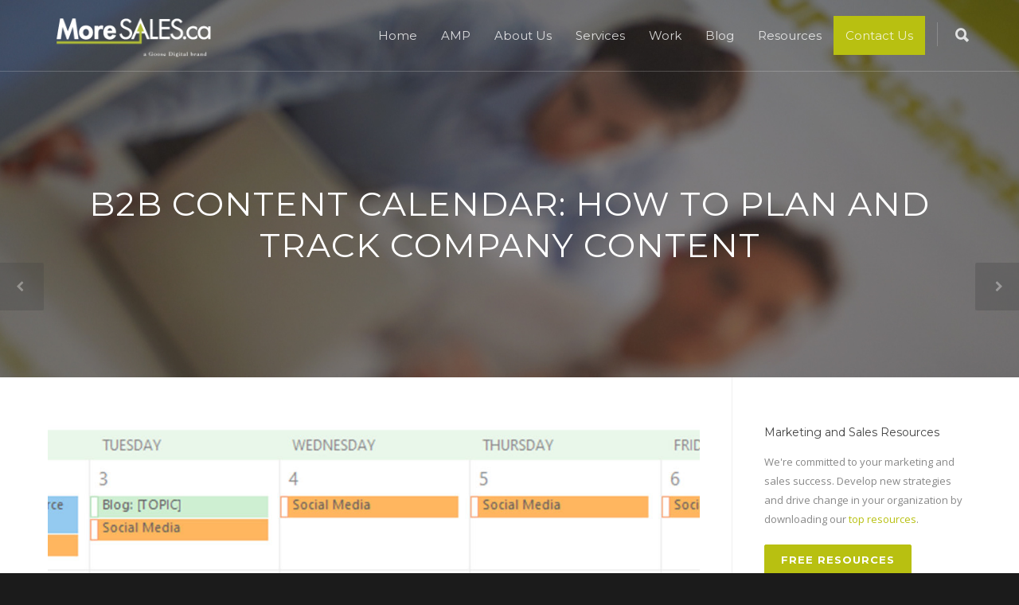

--- FILE ---
content_type: text/html; charset=UTF-8
request_url: https://moresales.ca/blog/marketing/b2b-content-calendar/
body_size: 26770
content:
<!doctype html>
<html lang="en-CA">
<head>
<meta http-equiv="Content-Type" content="text/html; charset=UTF-8" />
<script type="text/javascript">
/* <![CDATA[ */
var gform;gform||(document.addEventListener("gform_main_scripts_loaded",function(){gform.scriptsLoaded=!0}),document.addEventListener("gform/theme/scripts_loaded",function(){gform.themeScriptsLoaded=!0}),window.addEventListener("DOMContentLoaded",function(){gform.domLoaded=!0}),gform={domLoaded:!1,scriptsLoaded:!1,themeScriptsLoaded:!1,isFormEditor:()=>"function"==typeof InitializeEditor,callIfLoaded:function(o){return!(!gform.domLoaded||!gform.scriptsLoaded||!gform.themeScriptsLoaded&&!gform.isFormEditor()||(gform.isFormEditor()&&console.warn("The use of gform.initializeOnLoaded() is deprecated in the form editor context and will be removed in Gravity Forms 3.1."),o(),0))},initializeOnLoaded:function(o){gform.callIfLoaded(o)||(document.addEventListener("gform_main_scripts_loaded",()=>{gform.scriptsLoaded=!0,gform.callIfLoaded(o)}),document.addEventListener("gform/theme/scripts_loaded",()=>{gform.themeScriptsLoaded=!0,gform.callIfLoaded(o)}),window.addEventListener("DOMContentLoaded",()=>{gform.domLoaded=!0,gform.callIfLoaded(o)}))},hooks:{action:{},filter:{}},addAction:function(o,r,e,t){gform.addHook("action",o,r,e,t)},addFilter:function(o,r,e,t){gform.addHook("filter",o,r,e,t)},doAction:function(o){gform.doHook("action",o,arguments)},applyFilters:function(o){return gform.doHook("filter",o,arguments)},removeAction:function(o,r){gform.removeHook("action",o,r)},removeFilter:function(o,r,e){gform.removeHook("filter",o,r,e)},addHook:function(o,r,e,t,n){null==gform.hooks[o][r]&&(gform.hooks[o][r]=[]);var d=gform.hooks[o][r];null==n&&(n=r+"_"+d.length),gform.hooks[o][r].push({tag:n,callable:e,priority:t=null==t?10:t})},doHook:function(r,o,e){var t;if(e=Array.prototype.slice.call(e,1),null!=gform.hooks[r][o]&&((o=gform.hooks[r][o]).sort(function(o,r){return o.priority-r.priority}),o.forEach(function(o){"function"!=typeof(t=o.callable)&&(t=window[t]),"action"==r?t.apply(null,e):e[0]=t.apply(null,e)})),"filter"==r)return e[0]},removeHook:function(o,r,t,n){var e;null!=gform.hooks[o][r]&&(e=(e=gform.hooks[o][r]).filter(function(o,r,e){return!!(null!=n&&n!=o.tag||null!=t&&t!=o.priority)}),gform.hooks[o][r]=e)}});
/* ]]> */
</script>

<title>B2B Content Calendar: How to Plan and Track Content | MoreSALES</title>
<!-- Mobile Specific Metas & Favicons -->
<meta name="viewport" content="width=device-width, initial-scale=1, maximum-scale=1, user-scalable=0"><!-- WordPress Stuff -->
                        <script>
                            /* You can add more configuration options to webfontloader by previously defining the WebFontConfig with your options */
                            if ( typeof WebFontConfig === "undefined" ) {
                                WebFontConfig = new Object();
                            }
                            WebFontConfig['google'] = {families: ['Montserrat:400,700', 'Open+Sans:300,400,600,700,800,300italic,400italic,600italic,700italic,800italic&amp;subset=latin']};

                            (function() {
                                var wf = document.createElement( 'script' );
                                wf.src = 'https://ajax.googleapis.com/ajax/libs/webfont/1.5.3/webfont.js';
                                wf.type = 'text/javascript';
                                wf.async = 'true';
                                var s = document.getElementsByTagName( 'script' )[0];
                                s.parentNode.insertBefore( wf, s );
                            })();
                        </script>
                        <meta name='robots' content='index, follow, max-image-preview:large, max-snippet:-1, max-video-preview:-1' />
	<style>img:is([sizes="auto" i], [sizes^="auto," i]) { contain-intrinsic-size: 3000px 1500px }</style>
	
	<!-- This site is optimized with the Yoast SEO plugin v25.2 - https://yoast.com/wordpress/plugins/seo/ -->
	<meta name="description" content="Content calendars offer significant benefits to B2B companies. Download a free template and start creating better content that speaks to your audience." />
	<link rel="canonical" href="https://moresales.ca/blog/marketing/b2b-content-calendar/" />
	<meta property="og:locale" content="en_US" />
	<meta property="og:type" content="article" />
	<meta property="og:title" content="B2B Content Calendar: How to Plan and Track Content | MoreSALES" />
	<meta property="og:description" content="Content calendars offer significant benefits to B2B companies. Download a free template and start creating better content that speaks to your audience." />
	<meta property="og:url" content="https://moresales.ca/blog/marketing/b2b-content-calendar/" />
	<meta property="og:site_name" content="MoreSALES" />
	<meta property="article:published_time" content="2019-09-03T15:35:14+00:00" />
	<meta property="article:modified_time" content="2019-09-05T13:29:29+00:00" />
	<meta property="og:image" content="https://moresales.ca/wp-content/uploads/2019/09/Content-Calendar.jpg" />
	<meta property="og:image:width" content="3300" />
	<meta property="og:image:height" content="1290" />
	<meta property="og:image:type" content="image/jpeg" />
	<meta name="author" content="Jeff Shepherd" />
	<meta name="twitter:card" content="summary_large_image" />
	<meta name="twitter:label1" content="Written by" />
	<meta name="twitter:data1" content="Jeff Shepherd" />
	<meta name="twitter:label2" content="Est. reading time" />
	<meta name="twitter:data2" content="5 minutes" />
	<script type="application/ld+json" class="yoast-schema-graph">{"@context":"https://schema.org","@graph":[{"@type":"WebPage","@id":"https://moresales.ca/blog/marketing/b2b-content-calendar/","url":"https://moresales.ca/blog/marketing/b2b-content-calendar/","name":"B2B Content Calendar: How to Plan and Track Content | MoreSALES","isPartOf":{"@id":"https://moresales.ca/#website"},"primaryImageOfPage":{"@id":"https://moresales.ca/blog/marketing/b2b-content-calendar/#primaryimage"},"image":{"@id":"https://moresales.ca/blog/marketing/b2b-content-calendar/#primaryimage"},"thumbnailUrl":"https://moresales.ca/wp-content/uploads/2019/09/Content-Calendar.jpg","datePublished":"2019-09-03T15:35:14+00:00","dateModified":"2019-09-05T13:29:29+00:00","author":{"@id":"https://moresales.ca/#/schema/person/def47c8b97883407fa6151b940069d86"},"description":"Content calendars offer significant benefits to B2B companies. Download a free template and start creating better content that speaks to your audience.","breadcrumb":{"@id":"https://moresales.ca/blog/marketing/b2b-content-calendar/#breadcrumb"},"inLanguage":"en-CA","potentialAction":[{"@type":"ReadAction","target":["https://moresales.ca/blog/marketing/b2b-content-calendar/"]}]},{"@type":"ImageObject","inLanguage":"en-CA","@id":"https://moresales.ca/blog/marketing/b2b-content-calendar/#primaryimage","url":"https://moresales.ca/wp-content/uploads/2019/09/Content-Calendar.jpg","contentUrl":"https://moresales.ca/wp-content/uploads/2019/09/Content-Calendar.jpg","width":3300,"height":1290,"caption":"B2B Content Calendar Planning Guide"},{"@type":"BreadcrumbList","@id":"https://moresales.ca/blog/marketing/b2b-content-calendar/#breadcrumb","itemListElement":[{"@type":"ListItem","position":1,"name":"Home","item":"https://moresales.ca/"},{"@type":"ListItem","position":2,"name":"B2B Content Calendar: How to Plan and Track Company Content"}]},{"@type":"WebSite","@id":"https://moresales.ca/#website","url":"https://moresales.ca/","name":"MoreSALES","description":"","potentialAction":[{"@type":"SearchAction","target":{"@type":"EntryPoint","urlTemplate":"https://moresales.ca/?s={search_term_string}"},"query-input":{"@type":"PropertyValueSpecification","valueRequired":true,"valueName":"search_term_string"}}],"inLanguage":"en-CA"},{"@type":"Person","@id":"https://moresales.ca/#/schema/person/def47c8b97883407fa6151b940069d86","name":"Jeff Shepherd","image":{"@type":"ImageObject","inLanguage":"en-CA","@id":"https://moresales.ca/#/schema/person/image/","url":"https://secure.gravatar.com/avatar/a400010aea7ef8011ccd70336bc66ade14bcfe643ca89bf0365dbc93afca3fb3?s=96&d=mm&r=g","contentUrl":"https://secure.gravatar.com/avatar/a400010aea7ef8011ccd70336bc66ade14bcfe643ca89bf0365dbc93afca3fb3?s=96&d=mm&r=g","caption":"Jeff Shepherd"},"description":"Jeff is MoreSALES' Digital Marketing Specialist. He is a SharpSpring power user and has a deep understanding of content marketing, automation, and sales enablement.","url":"https://moresales.ca/author/jeff-shepherd/"}]}</script>
	<!-- / Yoast SEO plugin. -->


<link rel="alternate" type="application/rss+xml" title="MoreSALES &raquo; Feed" href="https://moresales.ca/feed/" />
<link rel="alternate" type="application/rss+xml" title="MoreSALES &raquo; Comments Feed" href="https://moresales.ca/comments/feed/" />
<script type="text/javascript">
/* <![CDATA[ */
window._wpemojiSettings = {"baseUrl":"https:\/\/s.w.org\/images\/core\/emoji\/16.0.1\/72x72\/","ext":".png","svgUrl":"https:\/\/s.w.org\/images\/core\/emoji\/16.0.1\/svg\/","svgExt":".svg","source":{"concatemoji":"https:\/\/moresales.ca\/wp-includes\/js\/wp-emoji-release.min.js?ver=6.8.3"}};
/*! This file is auto-generated */
!function(s,n){var o,i,e;function c(e){try{var t={supportTests:e,timestamp:(new Date).valueOf()};sessionStorage.setItem(o,JSON.stringify(t))}catch(e){}}function p(e,t,n){e.clearRect(0,0,e.canvas.width,e.canvas.height),e.fillText(t,0,0);var t=new Uint32Array(e.getImageData(0,0,e.canvas.width,e.canvas.height).data),a=(e.clearRect(0,0,e.canvas.width,e.canvas.height),e.fillText(n,0,0),new Uint32Array(e.getImageData(0,0,e.canvas.width,e.canvas.height).data));return t.every(function(e,t){return e===a[t]})}function u(e,t){e.clearRect(0,0,e.canvas.width,e.canvas.height),e.fillText(t,0,0);for(var n=e.getImageData(16,16,1,1),a=0;a<n.data.length;a++)if(0!==n.data[a])return!1;return!0}function f(e,t,n,a){switch(t){case"flag":return n(e,"\ud83c\udff3\ufe0f\u200d\u26a7\ufe0f","\ud83c\udff3\ufe0f\u200b\u26a7\ufe0f")?!1:!n(e,"\ud83c\udde8\ud83c\uddf6","\ud83c\udde8\u200b\ud83c\uddf6")&&!n(e,"\ud83c\udff4\udb40\udc67\udb40\udc62\udb40\udc65\udb40\udc6e\udb40\udc67\udb40\udc7f","\ud83c\udff4\u200b\udb40\udc67\u200b\udb40\udc62\u200b\udb40\udc65\u200b\udb40\udc6e\u200b\udb40\udc67\u200b\udb40\udc7f");case"emoji":return!a(e,"\ud83e\udedf")}return!1}function g(e,t,n,a){var r="undefined"!=typeof WorkerGlobalScope&&self instanceof WorkerGlobalScope?new OffscreenCanvas(300,150):s.createElement("canvas"),o=r.getContext("2d",{willReadFrequently:!0}),i=(o.textBaseline="top",o.font="600 32px Arial",{});return e.forEach(function(e){i[e]=t(o,e,n,a)}),i}function t(e){var t=s.createElement("script");t.src=e,t.defer=!0,s.head.appendChild(t)}"undefined"!=typeof Promise&&(o="wpEmojiSettingsSupports",i=["flag","emoji"],n.supports={everything:!0,everythingExceptFlag:!0},e=new Promise(function(e){s.addEventListener("DOMContentLoaded",e,{once:!0})}),new Promise(function(t){var n=function(){try{var e=JSON.parse(sessionStorage.getItem(o));if("object"==typeof e&&"number"==typeof e.timestamp&&(new Date).valueOf()<e.timestamp+604800&&"object"==typeof e.supportTests)return e.supportTests}catch(e){}return null}();if(!n){if("undefined"!=typeof Worker&&"undefined"!=typeof OffscreenCanvas&&"undefined"!=typeof URL&&URL.createObjectURL&&"undefined"!=typeof Blob)try{var e="postMessage("+g.toString()+"("+[JSON.stringify(i),f.toString(),p.toString(),u.toString()].join(",")+"));",a=new Blob([e],{type:"text/javascript"}),r=new Worker(URL.createObjectURL(a),{name:"wpTestEmojiSupports"});return void(r.onmessage=function(e){c(n=e.data),r.terminate(),t(n)})}catch(e){}c(n=g(i,f,p,u))}t(n)}).then(function(e){for(var t in e)n.supports[t]=e[t],n.supports.everything=n.supports.everything&&n.supports[t],"flag"!==t&&(n.supports.everythingExceptFlag=n.supports.everythingExceptFlag&&n.supports[t]);n.supports.everythingExceptFlag=n.supports.everythingExceptFlag&&!n.supports.flag,n.DOMReady=!1,n.readyCallback=function(){n.DOMReady=!0}}).then(function(){return e}).then(function(){var e;n.supports.everything||(n.readyCallback(),(e=n.source||{}).concatemoji?t(e.concatemoji):e.wpemoji&&e.twemoji&&(t(e.twemoji),t(e.wpemoji)))}))}((window,document),window._wpemojiSettings);
/* ]]> */
</script>
<style id='wp-emoji-styles-inline-css' type='text/css'>

	img.wp-smiley, img.emoji {
		display: inline !important;
		border: none !important;
		box-shadow: none !important;
		height: 1em !important;
		width: 1em !important;
		margin: 0 0.07em !important;
		vertical-align: -0.1em !important;
		background: none !important;
		padding: 0 !important;
	}
</style>
<link rel='stylesheet' id='wp-block-library-css' href='https://moresales.ca/wp-includes/css/dist/block-library/style.min.css?ver=6.8.3' type='text/css' media='all' />
<style id='classic-theme-styles-inline-css' type='text/css'>
/*! This file is auto-generated */
.wp-block-button__link{color:#fff;background-color:#32373c;border-radius:9999px;box-shadow:none;text-decoration:none;padding:calc(.667em + 2px) calc(1.333em + 2px);font-size:1.125em}.wp-block-file__button{background:#32373c;color:#fff;text-decoration:none}
</style>
<style id='global-styles-inline-css' type='text/css'>
:root{--wp--preset--aspect-ratio--square: 1;--wp--preset--aspect-ratio--4-3: 4/3;--wp--preset--aspect-ratio--3-4: 3/4;--wp--preset--aspect-ratio--3-2: 3/2;--wp--preset--aspect-ratio--2-3: 2/3;--wp--preset--aspect-ratio--16-9: 16/9;--wp--preset--aspect-ratio--9-16: 9/16;--wp--preset--color--black: #000000;--wp--preset--color--cyan-bluish-gray: #abb8c3;--wp--preset--color--white: #ffffff;--wp--preset--color--pale-pink: #f78da7;--wp--preset--color--vivid-red: #cf2e2e;--wp--preset--color--luminous-vivid-orange: #ff6900;--wp--preset--color--luminous-vivid-amber: #fcb900;--wp--preset--color--light-green-cyan: #7bdcb5;--wp--preset--color--vivid-green-cyan: #00d084;--wp--preset--color--pale-cyan-blue: #8ed1fc;--wp--preset--color--vivid-cyan-blue: #0693e3;--wp--preset--color--vivid-purple: #9b51e0;--wp--preset--gradient--vivid-cyan-blue-to-vivid-purple: linear-gradient(135deg,rgba(6,147,227,1) 0%,rgb(155,81,224) 100%);--wp--preset--gradient--light-green-cyan-to-vivid-green-cyan: linear-gradient(135deg,rgb(122,220,180) 0%,rgb(0,208,130) 100%);--wp--preset--gradient--luminous-vivid-amber-to-luminous-vivid-orange: linear-gradient(135deg,rgba(252,185,0,1) 0%,rgba(255,105,0,1) 100%);--wp--preset--gradient--luminous-vivid-orange-to-vivid-red: linear-gradient(135deg,rgba(255,105,0,1) 0%,rgb(207,46,46) 100%);--wp--preset--gradient--very-light-gray-to-cyan-bluish-gray: linear-gradient(135deg,rgb(238,238,238) 0%,rgb(169,184,195) 100%);--wp--preset--gradient--cool-to-warm-spectrum: linear-gradient(135deg,rgb(74,234,220) 0%,rgb(151,120,209) 20%,rgb(207,42,186) 40%,rgb(238,44,130) 60%,rgb(251,105,98) 80%,rgb(254,248,76) 100%);--wp--preset--gradient--blush-light-purple: linear-gradient(135deg,rgb(255,206,236) 0%,rgb(152,150,240) 100%);--wp--preset--gradient--blush-bordeaux: linear-gradient(135deg,rgb(254,205,165) 0%,rgb(254,45,45) 50%,rgb(107,0,62) 100%);--wp--preset--gradient--luminous-dusk: linear-gradient(135deg,rgb(255,203,112) 0%,rgb(199,81,192) 50%,rgb(65,88,208) 100%);--wp--preset--gradient--pale-ocean: linear-gradient(135deg,rgb(255,245,203) 0%,rgb(182,227,212) 50%,rgb(51,167,181) 100%);--wp--preset--gradient--electric-grass: linear-gradient(135deg,rgb(202,248,128) 0%,rgb(113,206,126) 100%);--wp--preset--gradient--midnight: linear-gradient(135deg,rgb(2,3,129) 0%,rgb(40,116,252) 100%);--wp--preset--font-size--small: 13px;--wp--preset--font-size--medium: 20px;--wp--preset--font-size--large: 36px;--wp--preset--font-size--x-large: 42px;--wp--preset--spacing--20: 0.44rem;--wp--preset--spacing--30: 0.67rem;--wp--preset--spacing--40: 1rem;--wp--preset--spacing--50: 1.5rem;--wp--preset--spacing--60: 2.25rem;--wp--preset--spacing--70: 3.38rem;--wp--preset--spacing--80: 5.06rem;--wp--preset--shadow--natural: 6px 6px 9px rgba(0, 0, 0, 0.2);--wp--preset--shadow--deep: 12px 12px 50px rgba(0, 0, 0, 0.4);--wp--preset--shadow--sharp: 6px 6px 0px rgba(0, 0, 0, 0.2);--wp--preset--shadow--outlined: 6px 6px 0px -3px rgba(255, 255, 255, 1), 6px 6px rgba(0, 0, 0, 1);--wp--preset--shadow--crisp: 6px 6px 0px rgba(0, 0, 0, 1);}:where(.is-layout-flex){gap: 0.5em;}:where(.is-layout-grid){gap: 0.5em;}body .is-layout-flex{display: flex;}.is-layout-flex{flex-wrap: wrap;align-items: center;}.is-layout-flex > :is(*, div){margin: 0;}body .is-layout-grid{display: grid;}.is-layout-grid > :is(*, div){margin: 0;}:where(.wp-block-columns.is-layout-flex){gap: 2em;}:where(.wp-block-columns.is-layout-grid){gap: 2em;}:where(.wp-block-post-template.is-layout-flex){gap: 1.25em;}:where(.wp-block-post-template.is-layout-grid){gap: 1.25em;}.has-black-color{color: var(--wp--preset--color--black) !important;}.has-cyan-bluish-gray-color{color: var(--wp--preset--color--cyan-bluish-gray) !important;}.has-white-color{color: var(--wp--preset--color--white) !important;}.has-pale-pink-color{color: var(--wp--preset--color--pale-pink) !important;}.has-vivid-red-color{color: var(--wp--preset--color--vivid-red) !important;}.has-luminous-vivid-orange-color{color: var(--wp--preset--color--luminous-vivid-orange) !important;}.has-luminous-vivid-amber-color{color: var(--wp--preset--color--luminous-vivid-amber) !important;}.has-light-green-cyan-color{color: var(--wp--preset--color--light-green-cyan) !important;}.has-vivid-green-cyan-color{color: var(--wp--preset--color--vivid-green-cyan) !important;}.has-pale-cyan-blue-color{color: var(--wp--preset--color--pale-cyan-blue) !important;}.has-vivid-cyan-blue-color{color: var(--wp--preset--color--vivid-cyan-blue) !important;}.has-vivid-purple-color{color: var(--wp--preset--color--vivid-purple) !important;}.has-black-background-color{background-color: var(--wp--preset--color--black) !important;}.has-cyan-bluish-gray-background-color{background-color: var(--wp--preset--color--cyan-bluish-gray) !important;}.has-white-background-color{background-color: var(--wp--preset--color--white) !important;}.has-pale-pink-background-color{background-color: var(--wp--preset--color--pale-pink) !important;}.has-vivid-red-background-color{background-color: var(--wp--preset--color--vivid-red) !important;}.has-luminous-vivid-orange-background-color{background-color: var(--wp--preset--color--luminous-vivid-orange) !important;}.has-luminous-vivid-amber-background-color{background-color: var(--wp--preset--color--luminous-vivid-amber) !important;}.has-light-green-cyan-background-color{background-color: var(--wp--preset--color--light-green-cyan) !important;}.has-vivid-green-cyan-background-color{background-color: var(--wp--preset--color--vivid-green-cyan) !important;}.has-pale-cyan-blue-background-color{background-color: var(--wp--preset--color--pale-cyan-blue) !important;}.has-vivid-cyan-blue-background-color{background-color: var(--wp--preset--color--vivid-cyan-blue) !important;}.has-vivid-purple-background-color{background-color: var(--wp--preset--color--vivid-purple) !important;}.has-black-border-color{border-color: var(--wp--preset--color--black) !important;}.has-cyan-bluish-gray-border-color{border-color: var(--wp--preset--color--cyan-bluish-gray) !important;}.has-white-border-color{border-color: var(--wp--preset--color--white) !important;}.has-pale-pink-border-color{border-color: var(--wp--preset--color--pale-pink) !important;}.has-vivid-red-border-color{border-color: var(--wp--preset--color--vivid-red) !important;}.has-luminous-vivid-orange-border-color{border-color: var(--wp--preset--color--luminous-vivid-orange) !important;}.has-luminous-vivid-amber-border-color{border-color: var(--wp--preset--color--luminous-vivid-amber) !important;}.has-light-green-cyan-border-color{border-color: var(--wp--preset--color--light-green-cyan) !important;}.has-vivid-green-cyan-border-color{border-color: var(--wp--preset--color--vivid-green-cyan) !important;}.has-pale-cyan-blue-border-color{border-color: var(--wp--preset--color--pale-cyan-blue) !important;}.has-vivid-cyan-blue-border-color{border-color: var(--wp--preset--color--vivid-cyan-blue) !important;}.has-vivid-purple-border-color{border-color: var(--wp--preset--color--vivid-purple) !important;}.has-vivid-cyan-blue-to-vivid-purple-gradient-background{background: var(--wp--preset--gradient--vivid-cyan-blue-to-vivid-purple) !important;}.has-light-green-cyan-to-vivid-green-cyan-gradient-background{background: var(--wp--preset--gradient--light-green-cyan-to-vivid-green-cyan) !important;}.has-luminous-vivid-amber-to-luminous-vivid-orange-gradient-background{background: var(--wp--preset--gradient--luminous-vivid-amber-to-luminous-vivid-orange) !important;}.has-luminous-vivid-orange-to-vivid-red-gradient-background{background: var(--wp--preset--gradient--luminous-vivid-orange-to-vivid-red) !important;}.has-very-light-gray-to-cyan-bluish-gray-gradient-background{background: var(--wp--preset--gradient--very-light-gray-to-cyan-bluish-gray) !important;}.has-cool-to-warm-spectrum-gradient-background{background: var(--wp--preset--gradient--cool-to-warm-spectrum) !important;}.has-blush-light-purple-gradient-background{background: var(--wp--preset--gradient--blush-light-purple) !important;}.has-blush-bordeaux-gradient-background{background: var(--wp--preset--gradient--blush-bordeaux) !important;}.has-luminous-dusk-gradient-background{background: var(--wp--preset--gradient--luminous-dusk) !important;}.has-pale-ocean-gradient-background{background: var(--wp--preset--gradient--pale-ocean) !important;}.has-electric-grass-gradient-background{background: var(--wp--preset--gradient--electric-grass) !important;}.has-midnight-gradient-background{background: var(--wp--preset--gradient--midnight) !important;}.has-small-font-size{font-size: var(--wp--preset--font-size--small) !important;}.has-medium-font-size{font-size: var(--wp--preset--font-size--medium) !important;}.has-large-font-size{font-size: var(--wp--preset--font-size--large) !important;}.has-x-large-font-size{font-size: var(--wp--preset--font-size--x-large) !important;}
:where(.wp-block-post-template.is-layout-flex){gap: 1.25em;}:where(.wp-block-post-template.is-layout-grid){gap: 1.25em;}
:where(.wp-block-columns.is-layout-flex){gap: 2em;}:where(.wp-block-columns.is-layout-grid){gap: 2em;}
:root :where(.wp-block-pullquote){font-size: 1.5em;line-height: 1.6;}
</style>
<link rel='stylesheet' id='rs-plugin-settings-css' href='https://moresales.ca/wp-content/plugins/revslider/public/assets/css/rs6.css?ver=6.2.22' type='text/css' media='all' />
<style id='rs-plugin-settings-inline-css' type='text/css'>
#rs-demo-id {}
</style>
<link rel='stylesheet' id='stylesheet-css' href='https://moresales.ca/wp-content/themes/moresales/style.css?ver=1' type='text/css' media='all' />
<link rel='stylesheet' id='js_composer_front-css' href='https://moresales.ca/wp-content/plugins/js_composer/assets/css/js_composer.min.css?ver=6.13.0' type='text/css' media='all' />
<link rel='stylesheet' id='shortcodes-css' href='https://moresales.ca/wp-content/themes/unicon/framework/css/shortcodes.css?ver=6.8.3' type='text/css' media='all' />
<link rel='stylesheet' id='responsive-css' href='https://moresales.ca/wp-content/themes/unicon/framework/css/responsive.css?ver=6.8.3' type='text/css' media='all' />
<style id='akismet-widget-style-inline-css' type='text/css'>

			.a-stats {
				--akismet-color-mid-green: #357b49;
				--akismet-color-white: #fff;
				--akismet-color-light-grey: #f6f7f7;

				max-width: 350px;
				width: auto;
			}

			.a-stats * {
				all: unset;
				box-sizing: border-box;
			}

			.a-stats strong {
				font-weight: 600;
			}

			.a-stats a.a-stats__link,
			.a-stats a.a-stats__link:visited,
			.a-stats a.a-stats__link:active {
				background: var(--akismet-color-mid-green);
				border: none;
				box-shadow: none;
				border-radius: 8px;
				color: var(--akismet-color-white);
				cursor: pointer;
				display: block;
				font-family: -apple-system, BlinkMacSystemFont, 'Segoe UI', 'Roboto', 'Oxygen-Sans', 'Ubuntu', 'Cantarell', 'Helvetica Neue', sans-serif;
				font-weight: 500;
				padding: 12px;
				text-align: center;
				text-decoration: none;
				transition: all 0.2s ease;
			}

			/* Extra specificity to deal with TwentyTwentyOne focus style */
			.widget .a-stats a.a-stats__link:focus {
				background: var(--akismet-color-mid-green);
				color: var(--akismet-color-white);
				text-decoration: none;
			}

			.a-stats a.a-stats__link:hover {
				filter: brightness(110%);
				box-shadow: 0 4px 12px rgba(0, 0, 0, 0.06), 0 0 2px rgba(0, 0, 0, 0.16);
			}

			.a-stats .count {
				color: var(--akismet-color-white);
				display: block;
				font-size: 1.5em;
				line-height: 1.4;
				padding: 0 13px;
				white-space: nowrap;
			}
		
</style>
<script type="text/javascript" src="https://moresales.ca/wp-includes/js/jquery/jquery.min.js?ver=3.7.1" id="jquery-core-js"></script>
<script type="text/javascript" src="https://moresales.ca/wp-includes/js/jquery/jquery-migrate.min.js?ver=3.4.1" id="jquery-migrate-js"></script>
<script type="text/javascript" src="https://moresales.ca/wp-content/plugins/revslider/public/assets/js/rbtools.min.js?ver=6.2.22" id="tp-tools-js"></script>
<script type="text/javascript" src="https://moresales.ca/wp-content/plugins/revslider/public/assets/js/rs6.min.js?ver=6.2.22" id="revmin-js"></script>
<script type="text/javascript" src="https://moresales.ca/wp-content/plugins/sticky-menu-or-anything-on-scroll/assets/js/jq-sticky-anything.min.js?ver=2.1.1" id="stickyAnythingLib-js"></script>
<link rel="https://api.w.org/" href="https://moresales.ca/wp-json/" /><link rel="alternate" title="JSON" type="application/json" href="https://moresales.ca/wp-json/wp/v2/posts/17122" /><link rel="EditURI" type="application/rsd+xml" title="RSD" href="https://moresales.ca/xmlrpc.php?rsd" />
<link rel='shortlink' href='https://moresales.ca/?p=17122' />
<link rel="alternate" title="oEmbed (JSON)" type="application/json+oembed" href="https://moresales.ca/wp-json/oembed/1.0/embed?url=https%3A%2F%2Fmoresales.ca%2Fblog%2Fmarketing%2Fb2b-content-calendar%2F" />
<link rel="alternate" title="oEmbed (XML)" type="text/xml+oembed" href="https://moresales.ca/wp-json/oembed/1.0/embed?url=https%3A%2F%2Fmoresales.ca%2Fblog%2Fmarketing%2Fb2b-content-calendar%2F&#038;format=xml" />
<script type="text/javascript" src="https://secure.perk0mean.com/js/171961.js" ></script>
<noscript><img alt="" src="https://secure.perk0mean.com/171961.png" style="display:none;" /></noscript><style type="text/css">
body{ font: 400 13px Open Sans, Arial, Helvetica, sans-serif; color: #777777; line-height: 1.9;} .wrapall, .boxed-layout{ background-color: #ffffff; } body.page-template-page-blank-php{ background: #ffffff !important; } h1, .title-h1{ font: 28px Open Sans, Arial, Helvetica, sans-serif; color: #333333; } h2{ font: 24px Open Sans, Arial, Helvetica, sans-serif; color: #333333; } h3{ font: 20px Open Sans, Arial, Helvetica, sans-serif; color: #333333; } h4{ font: 16px Open Sans, Arial, Helvetica, sans-serif; color: #333333; } h5{ font: 16px Open Sans, Arial, Helvetica, sans-serif; color: #333333; } h6{ font: 16px Open Sans, Arial, Helvetica, sans-serif; color: #333333; } .title{ font-family: 'Open Sans', Arial, Helvetica, sans-serif; } h1 a, h2 a, h3 a, h4 a, h5 a, h6 a { font-weight: inherit; color: inherit; } h1 a:hover, h2 a:hover, h3 a:hover, h4 a:hover, h5 a:hover, h6 a:hover, a:hover h1, a:hover h2, a:hover h3, a:hover h4, a:hover h5, a:hover h6 { color: #333333; } a{ color: #b8c011; } a:hover{ color: #333333; } input[type='text'], input[type='password'], input[type='email'], input[type='tel'], textarea, select { font-family: Open Sans, Arial, Helvetica, sans-serif; font-size: 13px; } #sidebar .widget h3{ font: 14px Montserrat, Arial, Helvetica, sans-serif; color: #444444; } .container .twelve.alt.sidebar-right, .container .twelve.alt.sidebar-left, #sidebar.sidebar-right #sidebar-widgets, #sidebar.sidebar-left #sidebar-widgets{ border-color: #efefef;} #topbar{ background: #ffffff; color: #777777; } #topbar a{ color: #999999; } #topbar a:hover{ color: #333333; } @media only screen and (max-width: 767px) { #topbar .topbar-col1{ background: #ffffff; } } /* Navigation */ #navigation > ul > li > a{ font: 15px Montserrat, Arial, Helvetica, sans-serif; color: #777777; } #navigation > ul > li:hover > a, #navigation > ul > li > a:hover { color: #b5bf00; } #navigation li.current-menu-item > a:hover, #navigation li.current-page-ancestor > a:hover, #navigation li.current-menu-ancestor > a:hover, #navigation li.current-menu-parent > a:hover, #navigation li.current_page_ancestor > a:hover, #navigation > ul > li.sfHover > a { color: #b5bf00; } #navigation li.current-menu-item > a, #navigation li.current-page-ancestor > a, #navigation li.current-menu-ancestor > a, #navigation li.current-menu-parent > a, #navigation li.current_page_ancestor > a { color: #b8c011; } #navigation ul li:hover{ border-color: #b5bf00; } #navigation li.current-menu-item, #navigation li.current-page-ancestor, #navigation li.current-menu-ancestor, #navigation li.current-menu-parent, #navigation li.current_page_ancestor{ border-color: #b8c011; } #navigation .sub-menu{ background: #262626; } #navigation .sub-menu li a{ font: 13px Open Sans, Arial, Helvetica, sans-serif; color: #ffffff; } #navigation .sub-menu li a:hover{ color: #ffffff; } #navigation .sub-menu li.current_page_item > a, #navigation .sub-menu li.current_page_item > a:hover, #navigation .sub-menu li.current-menu-item > a, #navigation .sub-menu li.current-menu-item > a:hover, #navigation .sub-menu li.current-page-ancestor > a, #navigation .sub-menu li.current-page-ancestor > a:hover, #navigation .sub-menu li.current-menu-ancestor > a, #navigation .sub-menu li.current-menu-ancestor > a:hover, #navigation .sub-menu li.current-menu-parent > a, #navigation .sub-menu li.current-menu-parent > a:hover, #navigation .sub-menu li.current_page_ancestor > a, #navigation .sub-menu li.current_page_ancestor > a:hover{ color: #ffffff; } #navigation .sub-menu li a, #navigation .sub-menu ul li a{ border-color: #333333; } #navigation > ul > li.megamenu > ul.sub-menu{ background: #262626; border-color: #b5bf00; } #navigation > ul > li.megamenu > ul > li { border-right-color: #333333 !important; } #navigation > ul > li.megamenu ul li a{ color:#ffffff; } #navigation > ul > li.megamenu > ul > li > a { color:#ffffff; } #navigation > ul > li.megamenu > ul ul li a:hover, #header #navigation > ul > li.megamenu > ul ul li.current-menu-item a { color: #ffffff !important; background-color: #333333 !important; } /* Header General */ #search-btn, #shopping-btn, #close-search-btn { color: #bbbbbb; } #search-btn:hover, #shopping-btn:hover, #close-search-btn:hover { color: #999999; } #slogan{ font: 400 20px Open Sans, Arial, Helvetica, sans-serif; color: #777777; margin-top: 26px; } /* Mobile Header */ #mobile-navigation{ background: #262626; } #mobile-navigation ul li a{ font: 13px Open Sans, Arial, Helvetica, sans-serif; color: #ffffff; border-bottom-color: #333333 !important; } #mobile-navigation ul li a:hover, #mobile-navigation ul li a:hover [class^='fa-'], #mobile-navigation li.open > a, #mobile-navigation ul li.current-menu-item > a, #mobile-navigation ul li.current-menu-ancestor > a{ color: #ffffff; } body #mobile-navigation li.open > a [class^='fa-']{ color: #ffffff; } #mobile-navigation form, #mobile-navigation form input{ background: #444444; color: #cccccc; } #mobile-navigation form:before{ color: #cccccc; } #mobile-header{ background: #ffffff; height: 90px; } #mobile-navigation-btn, #mobile-cart-btn, #mobile-shopping-btn{ color: #bbbbbb; line-height: 90px; } #mobile-navigation-btn:hover, #mobile-cart-btn:hover, #mobile-shopping-btn:hover { color: #999999; } #mobile-header .logo{ margin-top: 10px; } /* Header V1 */ #header.header-v1 { height: 90px; background: #ffffff; } .header-v1 .logo{ margin-top: 10px; } .header-v1 #navigation > ul > li{ height: 90px; padding-top: 35px; } .header-v1 #navigation .sub-menu{ top: 90px; } .header-v1 .header-icons-divider{ line-height: 90px; background: #efefef; } #header.header-v1 .widget_shopping_cart{ top: 90px; } .header-v1 #search-btn, .header-v1 #close-search-btn, .header-v1 #shopping-btn{ line-height: 90px; } .header-v1 #search-top, .header-v1 #search-top input{ height: 90px; } .header-v1 #search-top input{ color: #666666; font-family: Open Sans, Arial, Helvetica, sans-serif; } /* Header V3 */ #header.header-v3 { background: #ffffff; } .header-v3 .navigation-wrap{ background: #ffffff; border-top: 1px solid #efefef; } .header-v3 .logo { margin-top: 30px; margin-bottom: 30px; } /* Header V4 */ #header.header-v4 { background: #ffffff; } .header-v4 .navigation-wrap{ background: #ffffff; border-top: 1px solid #efefef; } .header-v4 .logo { margin-top: 30px; margin-bottom: 30px; } /* Transparent Header */ #transparentimage{ padding: 90px 0 0 0; } .header-is-transparent #mobile-navigation{ top: 90px; } /* Stuck */ .stuck{ background: #ffffff; } /* Titlebars */ .titlebar h1, .title-h1{ font: 22px Open Sans, Arial, Helvetica, sans-serif; color: #777777; } #fulltitle{ background: #f9f9f9; border-bottom: 1px solid #efefef; } #breadcrumbs{ margin-top: 6px; } #breadcrumbs, #breadcrumbs a{ font: 13px Open Sans, Arial, Helvetica, sans-serif; color: #aaaaaa; } #breadcrumbs a:hover{ color: #666666; } #fullimagecenter h1, #transparentimage h1, #fullimagecenter .title-h1, #transparentimage .title-h1{ font: 42px Montserrat, Arial, Helvetica, sans-serif; color: #ffffff; text-transform: uppercase; letter-spacing: 1px; text-align: center; } /* Footer */ #footer .widget h3{ font: 13px Montserrat, Arial, Helvetica, sans-serif; color: #ffffff; } #footer{ color: #888888; border-top: 4px none #b8c011; } #footer{ background-color: #262626; } #footer a, #footer .widget ul li:after { color: #888888; } #footer a:hover, #footer .widget ul li:hover:after { color: #ffffff; } #footer .widget ul li{ border-bottom-color: #333333; } /* Copyright */ #copyright{ background: #1b1b1b; color: #777777; } #copyright a { color: #999999; } #copyright a:hover { color: #cccccc; } /* Color Accent */ .highlight{color:#b8c011 !important;} ::selection{ background: #b8c011; } ::-moz-selection { background: #b8c011; } #shopping-btn span{background:#b8c011;} .blog-page .post h1 a:hover,.blog-page .post h2 a:hover{color:#b8c011;} .entry-image .entry-overlay{background:#b8c011;} .entry-quote a:hover{background:#b8c011;} .entry-link a:hover{background:#b8c011;} .blog-single .entry-tags a:hover{color:#b8c011;} .sharebox ul li a:hover{color:#b8c011;} #pagination .current a{background:#b8c011;} #filters ul li a:hover{color:#b8c011;} #filters ul li a.active{color:#b8c011;} #back-to-top a:hover{background-color:#b8c011;} #sidebar .widget ul li a:hover{color:#b8c011;} #sidebar .widget ul li:hover:after{color:#b8c011;} .widget_tag_cloud a:hover,.widget_product_tag_cloud a:hover{background:#b8c011;border-color:#b8c011;} .widget_portfolio .portfolio-widget-item .portfolio-overlay{background:#b8c011;} #sidebar .widget_nav_menu ul li a:hover{color:#b8c011;} #footer .widget_tag_cloud a:hover,#footer .widget_product_tag_cloud a:hover{background:#b8c011;border-color:#b8c011;} /* Shortcodes */ .box.style-2{border-top-color:#b8c011;} .box.style-4{border-color:#b8c011;} .box.style-6{background:#b8c011;} a.button,input[type=submit],button,.minti_button{background:#b8c011;border-color:#b8c011;} a.button.color-2{color:#b8c011;border-color:#b8c011;} a.button.color-3{background:#b8c011;border-color:#b8c011;} a.button.color-9{color:#b8c011;} a.button.color-6:hover{background:#b8c011;border-color:#b8c011;} a.button.color-7:hover{background:#b8c011;border-color:#b8c011;} .counter-number{color:#b8c011;} .divider-title.align-center:after, .divider-title.align-left:after { background-color:#b8c011 } .divider5{border-bottom-color:#b8c011;} .dropcap.dropcap-circle{background-color:#b8c011;} .dropcap.dropcap-box{background-color:#b8c011;} .dropcap.dropcap-color{color:#b8c011;} .toggle .toggle-title.active, .color-light .toggle .toggle-title.active{ background:#b8c011; border-color: #b8c011;} .iconbox-style-1.icon-color-accent i.boxicon,.iconbox-style-2.icon-color-accent i.boxicon,.iconbox-style-3.icon-color-accent i.boxicon,.iconbox-style-8.icon-color-accent i.boxicon,.iconbox-style-9.icon-color-accent i.boxicon{color:#b8c011!important;} .iconbox-style-4.icon-color-accent i.boxicon,.iconbox-style-5.icon-color-accent i.boxicon,.iconbox-style-6.icon-color-accent i.boxicon,.iconbox-style-7.icon-color-accent i.boxicon,.flip .icon-color-accent.card .back{background:#b8c011;} .latest-blog .blog-item .blog-overlay{background:#b8c011;} .latest-blog .blog-item .blog-pic i{color:#b8c011;} .latest-blog .blog-item h4 a:hover{color:#b8c011;} .progressbar .progress-percentage{background:#b8c011;} .wpb_widgetised_column .widget ul li a:hover{color:#b8c011;} .wpb_widgetised_column .widget ul li:hover:after{color:#b8c011;} .wpb_accordion .wpb_accordion_wrapper .ui-state-active .ui-icon{background-color:#b8c011;} .wpb_accordion .wpb_accordion_wrapper .ui-state-active.wpb_accordion_header a{color:#b8c011;} .wpb_accordion .wpb_accordion_wrapper .wpb_accordion_header a:hover,.wpb_accordion .wpb_accordion_wrapper .wpb_accordion_header a:hover .ui-state-default .ui-icon{color:#b8c011;} .wpb_accordion .wpb_accordion_wrapper .wpb_accordion_header:hover .ui-icon{background-color:#b8c011!important;} .wpb_content_element.wpb_tabs .wpb_tabs_nav li.ui-tabs-active{border-bottom-color:#b8c011;} .portfolio-item h4 a:hover{ color: #b8c011; } .portfolio-filters ul li a:hover { color: #b8c011; } .portfolio-filters ul li a.active { color: #b8c011; } .portfolio-overlay-icon .portfolio-overlay{ background: #b8c011; } .portfolio-overlay-icon i{ color: #b8c011; } .portfolio-overlay-effect .portfolio-overlay{ background: #b8c011; } .portfolio-overlay-name .portfolio-overlay{ background: #b8c011; } .portfolio-detail-attributes ul li a:hover{ color: #b8c011; } a.catimage:hover .catimage-text{ background: #b8c011; } /* WooCommerce */ .products li h3{font: 400 13px Open Sans, Arial, Helvetica, sans-serif; color: #777777;} .woocommerce .button.checkout-button{background:#b8c011;border-color:#b8c011;} .woocommerce .products .onsale{background:#b8c011;} .product .onsale{background:#b8c011;} button.single_add_to_cart_button:hover{background:#b8c011;} .woocommerce-tabs > ul > li.active a{color:#b8c011;border-bottom-color:#b8c011;} p.stars a:hover{background:#b8c011;} p.stars a.active,p.stars a.active:after{background:#b8c011;} .product_list_widget a{color:#b8c011;} .woocommerce .widget_layered_nav li.chosen a{color:#b8c011!important;} .woocommerce .widget_product_categories > ul > li.current-cat > a{color:#b8c011!important;} .woocommerce .widget_product_categories > ul > li.current-cat:after{color:#b8c011!important;} .woocommerce-message{ background: #b8c011; } .bbp-topics-front ul.super-sticky .bbp-topic-title:before, .bbp-topics ul.super-sticky .bbp-topic-title:before, .bbp-topics ul.sticky .bbp-topic-title:before, .bbp-forum-content ul.sticky .bbp-topic-title:before{color: #b8c011!important; } #subscription-toggle a:hover{ background: #b8c011; } .bbp-pagination-links span.current{ background: #b8c011; } div.wpcf7-mail-sent-ok,div.wpcf7-mail-sent-ng,div.wpcf7-spam-blocked,div.wpcf7-validation-errors{ background: #b8c011; } .wpcf7-not-valid{ border-color: #b8c011 !important;} .products .button.add_to_cart_button{ color: #b8c011!important; } .minti_list.color-accent li:before{ color: #b8c011!important; } .blogslider_text .post-categories li a{ background-color: #b8c011; } .minti_zooming_slider .flex-control-nav li .minti_zooming_slider_ghost { background-color: #b8c011; } .minti_carousel.pagination_numbers .owl-dots .owl-dot.active{ background-color: #b8c011; } .wpb_content_element.wpb_tour .wpb_tabs_nav li.ui-tabs-active, .color-light .wpb_content_element.wpb_tour .wpb_tabs_nav li.ui-tabs-active{ background-color: #b8c011; } .masonry_icon i{ color: #b8c011; } .woocommerce-MyAccount-navigation-link.is-active a{ color: #b8c011;} /* Special Font */ .font-special, .button, .counter-title, h6, .wpb_accordion .wpb_accordion_wrapper .wpb_accordion_header a, .pricing-plan .pricing-plan-head h3, a.catimage, .divider-title, button, input[type='submit'], input[type='reset'], input[type='button'], .vc_pie_chart h4, .page-404 h3, .minti_masonrygrid_item h4{ font-family: 'Montserrat', Arial, Helvetica, sans-serif; /*letter-spacing: 0px; font-weight: ;*/} .ui-helper-reset{ line-height: 1.9; } /* User CSS from Theme Options */ blockquote { color: #777; } .lsm-hidefornow { display:none; } @media only screen and (max-width: 767px) { #topbar{ display: none !important; } }@media only screen and (max-width: 959px) { #header, .sticky-wrapper{display:none;} #mobile-header{display:inherit} }
</style><meta name="generator" content="Powered by WPBakery Page Builder - drag and drop page builder for WordPress."/>
<meta name="generator" content="Powered by Slider Revolution 6.2.22 - responsive, Mobile-Friendly Slider Plugin for WordPress with comfortable drag and drop interface." />
<link rel="icon" href="https://moresales.ca/wp-content/uploads/2024/11/cropped-MoreSales-BlackRGB-Square-32x32.png" sizes="32x32" />
<link rel="icon" href="https://moresales.ca/wp-content/uploads/2024/11/cropped-MoreSales-BlackRGB-Square-192x192.png" sizes="192x192" />
<link rel="apple-touch-icon" href="https://moresales.ca/wp-content/uploads/2024/11/cropped-MoreSales-BlackRGB-Square-180x180.png" />
<meta name="msapplication-TileImage" content="https://moresales.ca/wp-content/uploads/2024/11/cropped-MoreSales-BlackRGB-Square-270x270.png" />
<script type="text/javascript">function setREVStartSize(e){
			//window.requestAnimationFrame(function() {				 
				window.RSIW = window.RSIW===undefined ? window.innerWidth : window.RSIW;	
				window.RSIH = window.RSIH===undefined ? window.innerHeight : window.RSIH;	
				try {								
					var pw = document.getElementById(e.c).parentNode.offsetWidth,
						newh;
					pw = pw===0 || isNaN(pw) ? window.RSIW : pw;
					e.tabw = e.tabw===undefined ? 0 : parseInt(e.tabw);
					e.thumbw = e.thumbw===undefined ? 0 : parseInt(e.thumbw);
					e.tabh = e.tabh===undefined ? 0 : parseInt(e.tabh);
					e.thumbh = e.thumbh===undefined ? 0 : parseInt(e.thumbh);
					e.tabhide = e.tabhide===undefined ? 0 : parseInt(e.tabhide);
					e.thumbhide = e.thumbhide===undefined ? 0 : parseInt(e.thumbhide);
					e.mh = e.mh===undefined || e.mh=="" || e.mh==="auto" ? 0 : parseInt(e.mh,0);		
					if(e.layout==="fullscreen" || e.l==="fullscreen") 						
						newh = Math.max(e.mh,window.RSIH);					
					else{					
						e.gw = Array.isArray(e.gw) ? e.gw : [e.gw];
						for (var i in e.rl) if (e.gw[i]===undefined || e.gw[i]===0) e.gw[i] = e.gw[i-1];					
						e.gh = e.el===undefined || e.el==="" || (Array.isArray(e.el) && e.el.length==0)? e.gh : e.el;
						e.gh = Array.isArray(e.gh) ? e.gh : [e.gh];
						for (var i in e.rl) if (e.gh[i]===undefined || e.gh[i]===0) e.gh[i] = e.gh[i-1];
											
						var nl = new Array(e.rl.length),
							ix = 0,						
							sl;					
						e.tabw = e.tabhide>=pw ? 0 : e.tabw;
						e.thumbw = e.thumbhide>=pw ? 0 : e.thumbw;
						e.tabh = e.tabhide>=pw ? 0 : e.tabh;
						e.thumbh = e.thumbhide>=pw ? 0 : e.thumbh;					
						for (var i in e.rl) nl[i] = e.rl[i]<window.RSIW ? 0 : e.rl[i];
						sl = nl[0];									
						for (var i in nl) if (sl>nl[i] && nl[i]>0) { sl = nl[i]; ix=i;}															
						var m = pw>(e.gw[ix]+e.tabw+e.thumbw) ? 1 : (pw-(e.tabw+e.thumbw)) / (e.gw[ix]);					
						newh =  (e.gh[ix] * m) + (e.tabh + e.thumbh);
					}				
					if(window.rs_init_css===undefined) window.rs_init_css = document.head.appendChild(document.createElement("style"));					
					document.getElementById(e.c).height = newh+"px";
					window.rs_init_css.innerHTML += "#"+e.c+"_wrapper { height: "+newh+"px }";				
				} catch(e){
					console.log("Failure at Presize of Slider:" + e)
				}					   
			//});
		  };</script>
		<style type="text/css" id="wp-custom-css">
			.logo img {
  max-width: 215px;
}		</style>
		<noscript><style> .wpb_animate_when_almost_visible { opacity: 1; }</style></noscript>
<!-- Global site tag (gtag.js) - Google Analytics -->
<script async src="https://www.googletagmanager.com/gtag/js?id=UA-34005886-1"></script>
<script>
  window.dataLayer = window.dataLayer || [];
  function gtag(){dataLayer.push(arguments);}
  gtag('js', new Date());

  gtag('config', 'UA-34005886-1');
</script>
	
	
	<script>
		(function () {
			var zi = document.createElement('script');
			zi.type = 'text/javascript';
			zi.async = true;
			zi.referrerPolicy = 'unsafe-url';
			zi.src = 'https://ws.zoominfo.com/pixel/60e87ce2e4c4e9001293dc37';
			var s = document.getElementsByTagName('script')[0];
			s.parentNode.insertBefore(zi, s);
		})();
	</script>
    

<script type="text/javascript">
    var _ss = _ss || [];
    _ss.push(['_setDomain', 'https://koi-3QMUACKF58.marketingautomation.services/net']);
    _ss.push(['_setAccount', 'KOI-276Q8R1YA']);
    _ss.push(['_trackPageView']);
(function() {
    var ss = document.createElement('script');
    ss.type = 'text/javascript'; ss.async = true;
    ss.src = ('https:' == document.location.protocol ? 'https://' : 'http://') + 'koi-3QMUACKF58.marketingautomation.services/client/ss.js?ver=1.1.1';
    var scr = document.getElementsByTagName('script')[0];
    scr.parentNode.insertBefore(ss, scr);
})();
</script>

	<!-- Google Tag Manager -->
<script>(function(w,d,s,l,i){w[l]=w[l]||[];w[l].push({'gtm.start':
new Date().getTime(),event:'gtm.js'});var f=d.getElementsByTagName(s)[0],
j=d.createElement(s),dl=l!='dataLayer'?'&l='+l:'';j.async=true;j.src=
'https://www.googletagmanager.com/gtm.js?id='+i+dl;f.parentNode.insertBefore(j,f);
})(window,document,'script','dataLayer','GTM-MDDSL2W');</script>
<!-- End Google Tag Manager -->

	<!-- Meta Pixel Code -->
<script>
!function(f,b,e,v,n,t,s)
{if(f.fbq)return;n=f.fbq=function(){n.callMethod?
n.callMethod.apply(n,arguments):n.queue.push(arguments)};
if(!f._fbq)f._fbq=n;n.push=n;n.loaded=!0;n.version='2.0';
n.queue=[];t=b.createElement(e);t.async=!0;
t.src=v;s=b.getElementsByTagName(e)[0];
s.parentNode.insertBefore(t,s)}(window, document,'script',
'https://connect.facebook.net/en_US/fbevents.js');
fbq('init', '1699210613829295');
fbq('track', 'PageView');
</script>
<noscript><img height="1" width="1" style="display:none"
src=https://www.facebook.com/tr?id=1699210613829295&ev=PageView&noscript=1
/></noscript>
<!-- End Meta Pixel Code -->

<meta name="facebook-domain-verification" content="h3entyl5u2d5l3nlvmsyvt6pqaq6es" />
	
</head>

<body data-rsssl=1 class="wp-singular post-template-default single single-post postid-17122 single-format-standard wp-theme-unicon wp-child-theme-moresales smooth-scroll header-is-transparent  wpb-js-composer js-comp-ver-6.13.0 vc_responsive">

	<div class="site-wrapper wrapall">

	

<!--
<div id="topbar" class="header-v1 clearfix">
	<div class="container">

		<div class="sixteen columns">

			<div class="topbar-col1">
									
<div class="social-icons clearfix">
	<ul>
							<li><a href="https://www.facebook.com/moresalesca/" target="_blank" title="Facebook"><i class="fa fa-facebook"></i></a></li>
																	<li><a href="http://www.linkedin.com/company/moresales.ca" target="_blank" title="LinkedIn"><i class="fa fa-linkedin"></i></a></li>
																			<li><a href="http://twitter.com/#!/MoreSALES_CAMB" target="_blank" title="Twitter"><i class="fa fa-twitter"></i></a></li>
																	<li><a href="https://www.youtube.com/channel/UCz5xxa2c19-7CBwkEwSa6yw" target="_blank" title="YouTube"><i class="fa fa-youtube-play"></i></a></li>
							</ul>
</div>							</div>

			<div class="topbar-col2">
									<a href="tel:18557359861">1-855-735-9861</a> | <a href="mailto:info@moresales.ca">info@moresales.ca</a>							</div>
			
		</div>
		
	</div>
</div>
-->

<header id="header" class="header header-v1 header-v1-only clearfix header-transparent ">
		
	<div class="container">
			
		<div id="logo-navigation" class="sixteen columns">
			
			<div id="logo" class="logo">
									<a href="https://moresales.ca/"><img src="https://moresales.ca/wp-content/uploads/2024/11/MoreSales-WhiteRGB-Website-Logo-Black.png" alt="MoreSALES" class="logo_standard" /></a>
					<a href="https://moresales.ca/"><img src="https://moresales.ca/wp-content/uploads/2024/11/MoreSales-WhiteRGB-Website-Logo-White.png" alt="MoreSALES" class="logo_transparent" /></a>					<a href="https://moresales.ca/"><img src="https://moresales.ca/wp-content/uploads/2024/11/MoreSales-WhiteRGB-Website-Logo-Black@2x.png" width="231" height="81" alt="MoreSALES" class="logo_retina" /></a>					<a href="https://moresales.ca/"><img src="https://moresales.ca/wp-content/uploads/2024/11/MoreSales-WhiteRGB-Website-Logo-White@2x.png" width="231" height="81" alt="MoreSALES" class="logo_retina_transparent" /></a>							</div>

			<div id="navigation" class="clearfix">			
				<div class="header-icons">
									<div class="header-icons-divider"></div>
													<a href="#" id="search-btn"><i class="icon-minti-search"></i></a>
								
								</div>	
			
				<ul id="nav" class="menu"><li id="menu-item-15565" class="menu-item menu-item-type-post_type menu-item-object-page menu-item-home menu-item-15565"><a href="https://moresales.ca/">Home</a></li>
<li id="menu-item-15804" class="menu-item menu-item-type-post_type menu-item-object-page menu-item-15804"><a href="https://moresales.ca/amp/">AMP</a></li>
<li id="menu-item-15595" class="menu-item menu-item-type-post_type menu-item-object-page menu-item-has-children menu-item-15595"><a href="https://moresales.ca/about-us/">About Us</a>
<ul class="sub-menu">
	<li id="menu-item-15736" class="menu-item menu-item-type-post_type menu-item-object-page menu-item-15736"><a href="https://moresales.ca/archives/">Testimonials</a></li>
</ul>
</li>
<li id="menu-item-15646" class="menu-item menu-item-type-post_type menu-item-object-page menu-item-has-children menu-item-15646"><a href="https://moresales.ca/services/">Services</a>
<ul class="sub-menu">
	<li id="menu-item-15656" class="menu-item menu-item-type-post_type menu-item-object-page menu-item-15656"><a href="https://moresales.ca/services/digital-marketing/">Digital</a></li>
	<li id="menu-item-15669" class="menu-item menu-item-type-post_type menu-item-object-page menu-item-15669"><a href="https://moresales.ca/services/traditional-marketing/">Traditional</a></li>
	<li id="menu-item-15676" class="menu-item menu-item-type-post_type menu-item-object-page menu-item-15676"><a href="https://moresales.ca/services/brand-identity/">Brand</a></li>
</ul>
</li>
<li id="menu-item-15681" class="menu-item menu-item-type-post_type menu-item-object-page menu-item-has-children menu-item-15681"><a href="https://moresales.ca/work/">Work</a>
<ul class="sub-menu">
	<li id="menu-item-15737" class="menu-item menu-item-type-post_type menu-item-object-page menu-item-15737"><a href="https://moresales.ca/work/grand-valley-construction-association/">Branding and Communications</a></li>
	<li id="menu-item-15742" class="menu-item menu-item-type-post_type menu-item-object-page menu-item-15742"><a href="https://moresales.ca/work/allan-crawford-associates/">Digital and Event Marketing</a></li>
	<li id="menu-item-16294" class="menu-item menu-item-type-post_type menu-item-object-page menu-item-16294"><a href="https://moresales.ca/work/dynamic-filtration/">Market Research</a></li>
	<li id="menu-item-15740" class="menu-item menu-item-type-post_type menu-item-object-page menu-item-15740"><a href="https://moresales.ca/work/rotalec/">Marketing Automation</a></li>
	<li id="menu-item-15741" class="menu-item menu-item-type-post_type menu-item-object-page menu-item-15741"><a href="https://moresales.ca/work/ball-construction/">Marketing Campaign Development</a></li>
	<li id="menu-item-16296" class="menu-item menu-item-type-post_type menu-item-object-page menu-item-16296"><a href="https://moresales.ca/work/homegrown-hydroponics/">Marketing Project Management</a></li>
	<li id="menu-item-15739" class="menu-item menu-item-type-post_type menu-item-object-page menu-item-15739"><a href="https://moresales.ca/work/vertex-environmental/">Search Engine Optimization</a></li>
	<li id="menu-item-16295" class="menu-item menu-item-type-post_type menu-item-object-page menu-item-16295"><a href="https://moresales.ca/work/coppertree-solutions/">Website and Content Marketing</a></li>
	<li id="menu-item-15738" class="menu-item menu-item-type-post_type menu-item-object-page menu-item-15738"><a href="https://moresales.ca/work/sur-seal-packaging/">Website Redevelopment</a></li>
</ul>
</li>
<li id="menu-item-17019" class="menu-item menu-item-type-post_type menu-item-object-page menu-item-has-children menu-item-17019"><a href="https://moresales.ca/blog/">Blog</a>
<ul class="sub-menu">
	<li id="menu-item-17023" class="menu-item menu-item-type-post_type menu-item-object-page menu-item-17023"><a href="https://moresales.ca/blog/marketing/">Marketing</a></li>
	<li id="menu-item-17021" class="menu-item menu-item-type-post_type menu-item-object-page menu-item-17021"><a href="https://moresales.ca/blog/sales/">Sales</a></li>
	<li id="menu-item-17026" class="menu-item menu-item-type-post_type menu-item-object-page menu-item-17026"><a href="https://moresales.ca/blog/business-consulting/">Business Consulting</a></li>
	<li id="menu-item-17022" class="menu-item menu-item-type-post_type menu-item-object-page menu-item-17022"><a href="https://moresales.ca/blog/professional-development/">Professional Development</a></li>
	<li id="menu-item-17024" class="menu-item menu-item-type-post_type menu-item-object-page menu-item-17024"><a href="https://moresales.ca/blog/events/">Events</a></li>
	<li id="menu-item-17020" class="menu-item menu-item-type-post_type menu-item-object-page menu-item-17020"><a href="https://moresales.ca/blog/staff-profile/">Staff Profiles</a></li>
	<li id="menu-item-17025" class="menu-item menu-item-type-post_type menu-item-object-page menu-item-17025"><a href="https://moresales.ca/blog/client-profile/">Client Profiles</a></li>
</ul>
</li>
<li id="menu-item-15721" class="menu-item menu-item-type-post_type menu-item-object-page menu-item-15721"><a href="https://moresales.ca/resources/">Resources</a></li>
<li id="menu-item-15803" class="calltoaction menu-item menu-item-type-post_type menu-item-object-page menu-item-15803"><a href="https://moresales.ca/contact-us/">Contact Us</a></li>
</ul>			</div>
			
		</div>
		
				<div id="search-top" class="sixteen columns clearfix">
			<form action="https://moresales.ca" method="GET">
	      		<input type="text" name="s" value="" placeholder="To Search start typing..." autocomplete="off" />
			</form>
			<a href="#" id="close-search-btn"><i class="icon-minti-close"></i></a>
		</div>
		
		
	</div>	
	
</header>

<div id="mobile-header" class="mobile-header-v1">
	<div class="container">
		<div class="sixteen columns">
			<div id="mobile-logo" class="logo">
									<a href="https://moresales.ca/"><img src="https://moresales.ca/wp-content/uploads/2024/11/MoreSales-WhiteRGB-Website-Logo-Black.png" alt="MoreSALES" class="logo_standard" /></a>
					<a href="https://moresales.ca/"><img src="https://moresales.ca/wp-content/uploads/2024/11/MoreSales-WhiteRGB-Website-Logo-Black@2x.png" width="231" height="81" alt="MoreSALES" class="logo_retina" /></a>							</div>
			<a href="#" id="mobile-navigation-btn"><i class="fa fa-bars"></i></a>
					</div>
	</div>
</div>

<div id="mobile-navigation">
	<div class="container">
		<div class="sixteen columns">
			<div class="menu-main-menu-container"><ul id="mobile-nav" class="menu"><li class="menu-item menu-item-type-post_type menu-item-object-page menu-item-home menu-item-15565"><a href="https://moresales.ca/">Home</a></li>
<li class="menu-item menu-item-type-post_type menu-item-object-page menu-item-15804"><a href="https://moresales.ca/amp/">AMP</a></li>
<li class="menu-item menu-item-type-post_type menu-item-object-page menu-item-has-children menu-item-15595"><a href="https://moresales.ca/about-us/">About Us</a>
<ul class="sub-menu">
	<li class="menu-item menu-item-type-post_type menu-item-object-page menu-item-15736"><a href="https://moresales.ca/archives/">Testimonials</a></li>
</ul>
</li>
<li class="menu-item menu-item-type-post_type menu-item-object-page menu-item-has-children menu-item-15646"><a href="https://moresales.ca/services/">Services</a>
<ul class="sub-menu">
	<li class="menu-item menu-item-type-post_type menu-item-object-page menu-item-15656"><a href="https://moresales.ca/services/digital-marketing/">Digital</a></li>
	<li class="menu-item menu-item-type-post_type menu-item-object-page menu-item-15669"><a href="https://moresales.ca/services/traditional-marketing/">Traditional</a></li>
	<li class="menu-item menu-item-type-post_type menu-item-object-page menu-item-15676"><a href="https://moresales.ca/services/brand-identity/">Brand</a></li>
</ul>
</li>
<li class="menu-item menu-item-type-post_type menu-item-object-page menu-item-has-children menu-item-15681"><a href="https://moresales.ca/work/">Work</a>
<ul class="sub-menu">
	<li class="menu-item menu-item-type-post_type menu-item-object-page menu-item-15737"><a href="https://moresales.ca/work/grand-valley-construction-association/">Branding and Communications</a></li>
	<li class="menu-item menu-item-type-post_type menu-item-object-page menu-item-15742"><a href="https://moresales.ca/work/allan-crawford-associates/">Digital and Event Marketing</a></li>
	<li class="menu-item menu-item-type-post_type menu-item-object-page menu-item-16294"><a href="https://moresales.ca/work/dynamic-filtration/">Market Research</a></li>
	<li class="menu-item menu-item-type-post_type menu-item-object-page menu-item-15740"><a href="https://moresales.ca/work/rotalec/">Marketing Automation</a></li>
	<li class="menu-item menu-item-type-post_type menu-item-object-page menu-item-15741"><a href="https://moresales.ca/work/ball-construction/">Marketing Campaign Development</a></li>
	<li class="menu-item menu-item-type-post_type menu-item-object-page menu-item-16296"><a href="https://moresales.ca/work/homegrown-hydroponics/">Marketing Project Management</a></li>
	<li class="menu-item menu-item-type-post_type menu-item-object-page menu-item-15739"><a href="https://moresales.ca/work/vertex-environmental/">Search Engine Optimization</a></li>
	<li class="menu-item menu-item-type-post_type menu-item-object-page menu-item-16295"><a href="https://moresales.ca/work/coppertree-solutions/">Website and Content Marketing</a></li>
	<li class="menu-item menu-item-type-post_type menu-item-object-page menu-item-15738"><a href="https://moresales.ca/work/sur-seal-packaging/">Website Redevelopment</a></li>
</ul>
</li>
<li class="menu-item menu-item-type-post_type menu-item-object-page menu-item-has-children menu-item-17019"><a href="https://moresales.ca/blog/">Blog</a>
<ul class="sub-menu">
	<li class="menu-item menu-item-type-post_type menu-item-object-page menu-item-17023"><a href="https://moresales.ca/blog/marketing/">Marketing</a></li>
	<li class="menu-item menu-item-type-post_type menu-item-object-page menu-item-17021"><a href="https://moresales.ca/blog/sales/">Sales</a></li>
	<li class="menu-item menu-item-type-post_type menu-item-object-page menu-item-17026"><a href="https://moresales.ca/blog/business-consulting/">Business Consulting</a></li>
	<li class="menu-item menu-item-type-post_type menu-item-object-page menu-item-17022"><a href="https://moresales.ca/blog/professional-development/">Professional Development</a></li>
	<li class="menu-item menu-item-type-post_type menu-item-object-page menu-item-17024"><a href="https://moresales.ca/blog/events/">Events</a></li>
	<li class="menu-item menu-item-type-post_type menu-item-object-page menu-item-17020"><a href="https://moresales.ca/blog/staff-profile/">Staff Profiles</a></li>
	<li class="menu-item menu-item-type-post_type menu-item-object-page menu-item-17025"><a href="https://moresales.ca/blog/client-profile/">Client Profiles</a></li>
</ul>
</li>
<li class="menu-item menu-item-type-post_type menu-item-object-page menu-item-15721"><a href="https://moresales.ca/resources/">Resources</a></li>
<li class="calltoaction menu-item menu-item-type-post_type menu-item-object-page menu-item-15803"><a href="https://moresales.ca/contact-us/">Contact Us</a></li>
</ul></div>			
						<form action="https://moresales.ca" method="GET">
	      		<input type="text" name="s" value="" placeholder="Search.."  autocomplete="off" />
			</form> 
				
		</div>
	</div>
</div>

		
			
					<div id="transparentimage" class="titlebar" style="background-image: url( https://moresales.ca/wp-content/uploads/2018/06/brand-services-1.jpg );">
				<div class="titlebar-overlay"></div>
				<div class="container">
					<div class="sixteen columns">
												 <div class="title-h1" style="padding-bottom:140px;">B2B Content Calendar: How to Plan and Track Company Content</div> 					</div>
				</div>
			</div>
		


<div id="page-wrap" class="blog-page blog-single container">
	
	<div id="content" class="sidebar-right twelve alt columns">
	
					
			<div class="post-time">
    <span class="month">Sep</span>
    <span class="day">03</span>
</div>

<article id="post-17122" class="clearfix post-17122 post type-post status-publish format-standard has-post-thumbnail hentry category-marketing tag-b2b-marketing tag-buyers-journey tag-call-to-action tag-content-marketing tag-marketing-analytics tag-marketing-strategy">
    
                    <div class="entry-image">
                                            <a href="https://moresales.ca/wp-content/uploads/2019/09/Content-Calendar.jpg" title="B2B Content Calendar: How to Plan and Track Company Content" class="prettyPhoto" rel="bookmark">
                    <img width="1000" height="563" src="https://moresales.ca/wp-content/uploads/2019/09/Content-Calendar-1000x563.jpg" class="attachment-blog size-blog wp-post-image" alt="B2B Content Calendar Planning Guide" decoding="async" fetchpriority="high" />                </a>
                    </div>
                
    <div class="entry-wrap">

        <div class="entry-title">
                            <h1><a href="https://moresales.ca/blog/marketing/b2b-content-calendar/" title="Permalink to B2B Content Calendar: How to Plan and Track Company Content" rel="bookmark">B2B Content Calendar: How to Plan and Track Company Content</a></h1>
                    </div>

                <div class="entry-meta">
            <ul>
		
		<li class="meta-date">September 3, 2019</li>
				<li class="meta-author"><a href="https://moresales.ca/author/jeff-shepherd/" title="View all posts by Jeff Shepherd">Jeff Shepherd</a></li>
							<li class="meta-category"><a href="https://moresales.ca/category/blog/marketing/" rel="category tag">Marketing</a></li>
		</ul>
        </div>
        
        <div class="entry-content">
                            <p>Producing consistent, high-quality content is a challenge for many small and medium-sized B2B companies. Most companies we work with have one person or a very small team of people tasked with creating valuable content to attract and engage leads. With the limited amount of resources available, it’s difficult to deliver great blogs, social media posts, emails, and downloadable resources. Fortunately, content calendars can help. </p>
<blockquote>
<p><strong>Content calendars help plan for, deliver and track marketing efforts across multiple channels. This is critical for consistent community engagement and lead nurturing.</strong></p>
</blockquote>
<p>When <a title="B2B Content Calendar for Outlook" href="/resources/b2b-content-calendar">developing a content calendar</a>, the most important concepts to keep in mind are message, medium, and cadence. How frequently your company produces and promotes content is just as important as the message itself. Consistency is key, and scheduling content in a calendar is a great way to hold yourself or team accountable. With a realistic plan in place, it becomes easier to create valuable content that generates and nurtures sales leads.</p>
<h2>What is a Content Calendar?</h2>
<p>Content calendars are strategic marketing documents that show a scheduled viewpoint of upcoming communications and audience engagement opportunities. It encompasses a wide range of communication channels, including website blogs and news, company events, social media posts, email (newsletters, nurture campaigns), and downloadable lead-generation resources.</p>
<p>While <a title="Develop a Content Calendar [TEMPLATE]" href="/resources/b2b-content-calendar">content calendars need to be tailored</a> to each individual company’s strategy and available resources, all address three core questions:</p>
<ul>
<li>What content should we develop?</li>
<li>When should we post/send the content?</li>
<li>Where should we publish/send the content?</li>
</ul>
<p>Some additional &#8211; more advanced &#8211; considerations could include:</p>
<ul>
<li>Who is this content being created for? (Buyer’s Journey)</li>
<li>Why is this content being created? (Call to Action)</li>
<li>How are the results being tracked? (Content Analytics)</li>
</ul>
<p>While content calendars can become quite complex with some of the additional considerations listed above, they can also be quite simplistic yet effective when sticking to the bare minimum. The only difference is in the results generated; when considering conversion pathways and measuring the conversion rate of content, it’s easier to figure out what’s working and produce more content with positive ROI.</p>
<blockquote>
<p><strong>While it’s possible to build a content strategy without a calendar, we find that more people tend to commit to a calendar approach.</strong></p>
</blockquote>
<p><a title="Plan Company Communications with a Content Calendar" href="/resources/b2b-content-calendar">Content calendars</a> are more tangible than a written plan and can integrate seamlessly with everyday routines. This means less intrusive impact to your busy schedule and a more focused, productive content development and dissemination process.</p>
<h3>Why are Content Calendars Necessary for B2B Marketing?</h3>
<p>When B2B professionals think of content marketing, many assume that it’s more important from a B2C perspective and doesn’t play much of a role in generating B2B sales. This is far from the truth. Like any sales cycle, B2B buyers need to be engaged with the right content at the right time. Contextual marketing relies on message, medium and cadence – the three <a title="Outlook Calendar to Plan Content" href="/resources/b2b-content-calendar">essential elements of a content calendar</a>.</p>
<p>Generating content may not be an intuitive process for many traditional B2B companies, but there’s a few tricks to get started quickly and get great results from the beginning. The most important concepts are to take your time and actually produce something of value. Consider why someone would want to read or watch the content, and deliver a great value-generating experience for them. Content isn’t one-size fits all – consider creating content for individuals and understand that your goal is to build a content library.</p>
<blockquote>
<p><strong>Start the content planning process by considering the questions most commonly asked by customers. Create content that addresses their needs and explains your approach.</strong></p>
</blockquote>
<p>Finally, think of content as an opportunity to convert unknown prospects into trackable leads. In B2B marketing, it’s essential that you can understand the needs of your customer and help them move through your sales process. Creating blogs that have a call to action (CTA) of downloading a resource is generally a good way of doing this. Content calendars help organize this conversion process and ensure that marketing efforts drive value.</p>
<h2>How to Develop a Content Calendar for B2B Marketing</h2>
<p>To develop a content calendar for your business, start making commitments to the three main considerations:</p>
<h3>1. What content should we develop?</h3>
<p>The target audience, focus and format of content need to be decided on. Who are your customers and what information do they care about?  What topics can your company add value on, and what’s the best way of getting it to your audience? Blogs, social media posts, emails, and downloadable resources should be explored and scheduled into the calendar if appropriate.</p>
<h3>2. When should we post/send the content?</h3>
<p>Find a reasonable timeline that doesn’t over-stretch your marketing team’s resources but still engages all relevant channels with messaging. As a minimum, consider posting to social accounts weekly, posting a blog bi-weekly, and sending monthly newsletters or other email communications. Anything less than this and your message may not be seen frequently enough to make an impact.</p>
<h3>3. Where should we publish/send the content?</h3>
<p>Identifying the right audience for your message involves both the channel (website/platform) and positioning within the channel (target audience or group). Ensure your content can be widely shared, including on your website. Once the content lives on your website or other platform, link to it across social networks and earned/paid media outlets to maximize its reach and bring more people back to the content.</p>
<h3>Develop the Content Calendar</h3>
<p>With the strategy in place, you can <a title="Outlook Template to Develop Your Content Calendar" href="/resources/b2b-content-calendar">develop a content calendar</a> that best fits your needs and current workflows. Some companies prefer to design a spreadsheet with multiple tabs to keep content scheduled and organized across channels. While this works well for collaborative marketing teams, it might be overkill for many small and medium-sized B2B firms. For these companies, we recommend building directly into other organization and project management tools so it always stays top-of-mind.</p>
<h2>Download: B2B Content Calendar Template for Outlook</h2>
<p>Looking for a content calendar template to base yours off of? We’ve built a basic B2B Content Calendar Template for Outlook that you can download and use directly beside (or merged with) your daily, weekly, or monthly to-do list. It features recurring events to keep you focused on upcoming content deliverables and is full of content suggestions to help keep your content diversified.</p>
<blockquote>
<p><a title="Download the Content Calendar Template for Outlook" href="/resources/b2b-content-calendar"><strong>Download the B2B Content Calendar Template for Outlook</strong></a><strong> to unlock the potential of your business’ content development process.</strong></p>
</blockquote>

<a title="Download the LinkedIn Strategies Checklist" href="/resources/b2b-content-calendar/"><img decoding="async" class="aligncenter wp-image-17068 size-medium" src="https://koi-3QMUACKF58.marketingautomation.services/net/m?md=ImrQ69o2s7HriDA9LB4oiYuHotcV2RRL" alt="B2B Content Calendar for Outlook" width="500" height="250" /></a>
                    </div>
        
        
    </div>

</article><!-- #post -->			
							<div class="sharebox clearfix">
	<ul>
			
		<li>
			<a href="http://www.facebook.com/sharer.php?u=https://moresales.ca/blog/marketing/b2b-content-calendar/&amp;t=B2B Content Calendar: How to Plan and Track Company Content" class="share-facebook" target="_blank" title="Share via Facebook"><i class="fa fa-facebook"></i> Facebook</a>
		</li>
					
		<li>
			<a href="http://twitter.com/home?status=B2B Content Calendar: How to Plan and Track Company Content https://moresales.ca/blog/marketing/b2b-content-calendar/" class="share-twitter" target="_blank" title="Share via Twitter"><i class="fa fa-twitter"></i> Twitter</a>
		</li>
					
		<li>
			<a href="http://www.reddit.com/submit?url=https://moresales.ca/blog/marketing/b2b-content-calendar/&amp;title=B2B+Content+Calendar%3A+How+to+Plan+and+Track+Company+Content" class="share-tumblr" target="_blank" title="Share via Tumblr"><i class="fa fa-tumblr"></i> Tumblr</a>
		</li>
					
		<li>
			<a href="http://pinterest.com/pin/create/button/?url=https://moresales.ca/blog/marketing/b2b-content-calendar/&amp;media=https://moresales.ca/wp-content/uploads/2019/09/Content-Calendar.jpg&amp;" target="_blank" class="share-pinterest" title="Share via Pinterest"><i class="fa fa-pinterest"></i> Pinterest</a>
		</li>
							
		<li>
			<a href="http://linkedin.com/shareArticle?mini=true&amp;url=https://moresales.ca/blog/marketing/b2b-content-calendar/&amp;title=B2B Content Calendar: How to Plan and Track Company Content" target="_blank" class="share-linkedin" title="Share via LinkedIn"><i class="fa fa-linkedin"></i> LinkedIn</a>
		</li>
					
		<li>
			<a href="mailto:?subject=B2B Content Calendar: How to Plan and Track Company Content&amp;body=https://moresales.ca/blog/marketing/b2b-content-calendar/" class="share-mail" title="Share via E-Mail"><i class="fa fa-envelope-o"></i> E-Mail</a>
		</li>
			</ul>
</div>						
			
				<div id="author-info" class="clearfix">
				    <div class="author-image">
				    	<a href="https://moresales.ca/author/jeff-shepherd/"><img alt='' src='https://secure.gravatar.com/avatar/a400010aea7ef8011ccd70336bc66ade14bcfe643ca89bf0365dbc93afca3fb3?s=160&#038;d=mm&#038;r=g' srcset='https://secure.gravatar.com/avatar/a400010aea7ef8011ccd70336bc66ade14bcfe643ca89bf0365dbc93afca3fb3?s=320&#038;d=mm&#038;r=g 2x' class='avatar avatar-160 photo' height='160' width='160' decoding='async'/></a>
				    </div>   
				    <div class="author-bio">
				       <h4>About The Author</h4>
				        Jeff is MoreSALES' Digital Marketing Specialist. He is a SharpSpring power user and has a deep understanding of content marketing, automation, and sales enablement.				    </div>
				</div>

							
				
			
										
					<div id="related-posts">
						<h3>Related Posts</h3>
						<ul>
														      <li><a href="https://moresales.ca/blog/marketing/trade-shows-events-planning/" rel="bookmark" title="Link to Trade Shows and Events: Planning Makes a Difference">Trade Shows and Events: Planning Makes a Difference</a><span>June 6, 2019</span></li>
							      							      <li><a href="https://moresales.ca/blog/marketing/b2b-content-marketing/" rel="bookmark" title="Link to 20 Practical Ideas for B2B Content Marketing Success">20 Practical Ideas for B2B Content Marketing Success</a><span>March 6, 2019</span></li>
							      						</ul>
					</div>
					
					
					
			<div id="comments">

		
		
					<p class="hidden">Comments are closed.</p>
	
				
			
		

</div>			
				
				<div id="post-navigation">
					<a href="https://moresales.ca/blog/events/cmts-2019-tickets/" rel="prev"><div class="prev"></div></a>					<a href="https://moresales.ca/blog/events/cmts-2019-top-booths/" rel="next"><div class="next"></div></a>				</div>
				
			
	</div>

		<div id="sidebar" class="sidebar-right alt">
		<div id="sidebar-widgets" class="four columns">

    <div id="custom_html-4" class="widget_text widget widget_custom_html"><h3>Marketing and Sales Resources</h3><div class="textwidget custom-html-widget"><p>We're committed to your marketing and sales success. Develop new strategies and drive change in your organization by downloading our <a href="/resources">top resources</a>.</p>
<a href="/resources" target="_self" class="button custom medium " style="background-color: #b8c011; border-color: #b8c011;border-radius: 2px;">Free Resources</a></div></div><div id="gform_widget-3" class="widget gform_widget"><h3>Access Our Monthly Newsletter</h3><script type="text/javascript" src="https://moresales.ca/wp-includes/js/dist/dom-ready.min.js?ver=f77871ff7694fffea381" id="wp-dom-ready-js"></script>
<script type="text/javascript" src="https://moresales.ca/wp-includes/js/dist/hooks.min.js?ver=4d63a3d491d11ffd8ac6" id="wp-hooks-js"></script>
<script type="text/javascript" src="https://moresales.ca/wp-includes/js/dist/i18n.min.js?ver=5e580eb46a90c2b997e6" id="wp-i18n-js"></script>
<script type="text/javascript" id="wp-i18n-js-after">
/* <![CDATA[ */
wp.i18n.setLocaleData( { 'text direction\u0004ltr': [ 'ltr' ] } );
/* ]]> */
</script>
<script type="text/javascript" id="wp-a11y-js-translations">
/* <![CDATA[ */
( function( domain, translations ) {
	var localeData = translations.locale_data[ domain ] || translations.locale_data.messages;
	localeData[""].domain = domain;
	wp.i18n.setLocaleData( localeData, domain );
} )( "default", {"translation-revision-date":"2025-02-06 16:37:47+0000","generator":"GlotPress\/4.0.1","domain":"messages","locale_data":{"messages":{"":{"domain":"messages","plural-forms":"nplurals=2; plural=n != 1;","lang":"en_CA"},"Notifications":["Notifications"]}},"comment":{"reference":"wp-includes\/js\/dist\/a11y.js"}} );
/* ]]> */
</script>
<script type="text/javascript" src="https://moresales.ca/wp-includes/js/dist/a11y.min.js?ver=3156534cc54473497e14" id="wp-a11y-js"></script>
<script type="text/javascript" defer='defer' src="https://moresales.ca/wp-content/plugins/gravityforms/js/jquery.json.min.js?ver=2.9.26" id="gform_json-js"></script>
<script type="text/javascript" id="gform_gravityforms-js-extra">
/* <![CDATA[ */
var gform_i18n = {"datepicker":{"days":{"monday":"Mo","tuesday":"Tu","wednesday":"We","thursday":"Th","friday":"Fr","saturday":"Sa","sunday":"Su"},"months":{"january":"January","february":"February","march":"March","april":"April","may":"May","june":"June","july":"July","august":"August","september":"September","october":"October","november":"November","december":"December"},"firstDay":1,"iconText":"Select date"}};
var gf_legacy_multi = [];
var gform_gravityforms = {"strings":{"invalid_file_extension":"This type of file is not allowed. Must be one of the following:","delete_file":"Delete this file","in_progress":"in progress","file_exceeds_limit":"File exceeds size limit","illegal_extension":"This type of file is not allowed.","max_reached":"Maximum number of files reached","unknown_error":"There was a problem while saving the file on the server","currently_uploading":"Please wait for the uploading to complete","cancel":"Cancel","cancel_upload":"Cancel this upload","cancelled":"Cancelled","error":"Error","message":"Message"},"vars":{"images_url":"https:\/\/moresales.ca\/wp-content\/plugins\/gravityforms\/images"}};
var gf_global = {"gf_currency_config":{"name":"Canadian Dollar","symbol_left":"$","symbol_right":"CAD","symbol_padding":" ","thousand_separator":",","decimal_separator":".","decimals":2,"code":"CAD"},"base_url":"https:\/\/moresales.ca\/wp-content\/plugins\/gravityforms","number_formats":[],"spinnerUrl":"https:\/\/moresales.ca\/wp-content\/plugins\/gravityforms\/images\/spinner.svg","version_hash":"686aa67bbbb967a5b4d64f3200e18f44","strings":{"newRowAdded":"New row added.","rowRemoved":"Row removed","formSaved":"The form has been saved.  The content contains the link to return and complete the form."}};
/* ]]> */
</script>
<script type="text/javascript" defer='defer' src="https://moresales.ca/wp-content/plugins/gravityforms/js/gravityforms.min.js?ver=2.9.26" id="gform_gravityforms-js"></script>
<script type="text/javascript" id="gform_conditional_logic-js-extra">
/* <![CDATA[ */
var gf_legacy = {"is_legacy":""};
/* ]]> */
</script>
<script type="text/javascript" defer='defer' src="https://moresales.ca/wp-content/plugins/gravityforms/js/conditional_logic.min.js?ver=2.9.26" id="gform_conditional_logic-js"></script>
<script type="text/javascript" defer='defer' src="https://www.google.com/recaptcha/api.js?hl=en&amp;ver=6.8.3#038;render=explicit" id="gform_recaptcha-js"></script>

                <div class='gf_browser_chrome gform_wrapper gravity-theme gform-theme--no-framework' data-form-theme='gravity-theme' data-form-index='0' id='gform_wrapper_2' style='display:none'>
                        <div class='gform_heading'>
							<p class='gform_required_legend'>&quot;<span class="gfield_required gfield_required_asterisk">*</span>&quot; indicates required fields</p>
                        </div><form method='post' enctype='multipart/form-data'  id='gform_2'  action='/blog/marketing/b2b-content-calendar/' data-formid='2' novalidate> 
 <input type='hidden' class='gforms-pum' value='{"closepopup":false,"closedelay":0,"openpopup":false,"openpopup_id":0}' />
                        <div class='gform-body gform_body'><div id='gform_fields_2' class='gform_fields top_label form_sublabel_below description_below validation_below'><div id="field_2_6" class="gfield gfield--type-honeypot gform_validation_container field_sublabel_below gfield--has-description field_description_below field_validation_below gfield_visibility_visible"  ><label class='gfield_label gform-field-label' for='input_2_6'>Email</label><div class='ginput_container'><input name='input_6' id='input_2_6' type='text' value='' autocomplete='new-password'/></div><div class='gfield_description' id='gfield_description_2_6'>This field is for validation purposes and should be left unchanged.</div></div><fieldset id="field_2_4" class="gfield gfield--type-name gfield_contains_required field_sublabel_below gfield--no-description field_description_below field_validation_below gfield_visibility_visible"  ><legend class='gfield_label gform-field-label gfield_label_before_complex' >Name<span class="gfield_required"><span class="gfield_required gfield_required_asterisk">*</span></span></legend><div class='ginput_complex ginput_container ginput_container--name no_prefix has_first_name no_middle_name has_last_name no_suffix gf_name_has_2 ginput_container_name gform-grid-row' id='input_2_4'>
                            
                            <span id='input_2_4_3_container' class='name_first gform-grid-col gform-grid-col--size-auto' >
                                                    <input type='text' name='input_4.3' id='input_2_4_3' value='' tabindex='2'  aria-required='true'     />
                                                    <label for='input_2_4_3' class='gform-field-label gform-field-label--type-sub '>First</label>
                                                </span>
                            
                            <span id='input_2_4_6_container' class='name_last gform-grid-col gform-grid-col--size-auto' >
                                                    <input type='text' name='input_4.6' id='input_2_4_6' value='' tabindex='4'  aria-required='true'     />
                                                    <label for='input_2_4_6' class='gform-field-label gform-field-label--type-sub '>Last</label>
                                                </span>
                            
                        </div></fieldset><div id="field_2_1" class="gfield gfield--type-email gfield_contains_required field_sublabel_below gfield--no-description field_description_below field_validation_below gfield_visibility_visible"  ><label class='gfield_label gform-field-label' for='input_2_1'>Email<span class="gfield_required"><span class="gfield_required gfield_required_asterisk">*</span></span></label><div class='ginput_container ginput_container_email'>
                            <input name='input_1' id='input_2_1' type='email' value='' class='large' tabindex='6'   aria-required="true" aria-invalid="false"  />
                        </div></div><fieldset id="field_2_3" class="gfield gfield--type-radio gfield--type-choice gfield_contains_required field_sublabel_below gfield--no-description field_description_below field_validation_below gfield_visibility_visible"  ><legend class='gfield_label gform-field-label' >Please send updates and announcements from MoreSALES. You may withdraw your consent anytime.<span class="gfield_required"><span class="gfield_required gfield_required_asterisk">*</span></span></legend><div class='ginput_container ginput_container_radio'><div class='gfield_radio' id='input_2_3'>
			<div class='gchoice gchoice_2_3_0'>
					<input class='gfield-choice-input' name='input_3' type='radio' value='Yes'  id='choice_2_3_0' onchange='gformToggleRadioOther( this )'  tabindex='7'  />
					<label for='choice_2_3_0' id='label_2_3_0' class='gform-field-label gform-field-label--type-inline'>Yes</label>
			</div>
			<div class='gchoice gchoice_2_3_1'>
					<input class='gfield-choice-input' name='input_3' type='radio' value='No'  id='choice_2_3_1' onchange='gformToggleRadioOther( this )'  tabindex='8'  />
					<label for='choice_2_3_1' id='label_2_3_1' class='gform-field-label gform-field-label--type-inline'>No</label>
			</div></div></div></fieldset><div id="field_2_5" class="gfield gfield--type-captcha field_sublabel_below gfield--no-description field_description_below field_validation_below gfield_visibility_visible"  ><label class='gfield_label gform-field-label' for='input_2_5'>CAPTCHA</label><div id='input_2_5' class='ginput_container ginput_recaptcha' data-sitekey='6LcSql4UAAAAAChZwJV-mas-Us-7l2OrvZOrVk-s'  data-theme='light' data-tabindex='9'  data-badge=''></div></div></div></div>
        <div class='gform-footer gform_footer top_label'> <input type='submit' id='gform_submit_button_2' class='gform_button button' onclick='gform.submission.handleButtonClick(this);' data-submission-type='submit' value='Get Updates' tabindex='10' /> <input type='hidden' class='gform_hidden' name='gform_submission_speeds' value='{&quot;pages&quot;:[]}' />
            <input type='hidden' class='gform_hidden' name='gform_submission_method' data-js='gform_submission_method_2' value='postback' />
            <input type='hidden' class='gform_hidden' name='gform_theme' data-js='gform_theme_2' id='gform_theme_2' value='gravity-theme' />
            <input type='hidden' class='gform_hidden' name='gform_style_settings' data-js='gform_style_settings_2' id='gform_style_settings_2' value='' />
            <input type='hidden' class='gform_hidden' name='is_submit_2' value='1' />
            <input type='hidden' class='gform_hidden' name='gform_submit' value='2' />
            
            <input type='hidden' class='gform_hidden' name='gform_currency' data-currency='CAD' value='yKjkq/kn2wAR54yIwqZfTf8E709lLhYb0BPFK6RkRLZGkw/PyaoVh/DzS68Qxk5exyD1jFvz27QcIC5USsHpFUq7N1HnqRv6+GG63/UhlwRtj9M=' />
            <input type='hidden' class='gform_hidden' name='gform_unique_id' value='' />
            <input type='hidden' class='gform_hidden' name='state_2' value='WyJbXSIsImMxODliZmE3ZDZjYmQzOGUyMTM0NTNiMjhlOWU5NDQ5Il0=' />
            <input type='hidden' autocomplete='off' class='gform_hidden' name='gform_target_page_number_2' id='gform_target_page_number_2' value='0' />
            <input type='hidden' autocomplete='off' class='gform_hidden' name='gform_source_page_number_2' id='gform_source_page_number_2' value='1' />
            <input type='hidden' name='gform_field_values' value='' />
            
        </div>
                        <p style="display: none !important;" class="akismet-fields-container" data-prefix="ak_"><label>&#916;<textarea name="ak_hp_textarea" cols="45" rows="8" maxlength="100"></textarea></label><input type="hidden" id="ak_js_1" name="ak_js" value="183"/><script>document.getElementById( "ak_js_1" ).setAttribute( "value", ( new Date() ).getTime() );</script></p></form>
                        </div><script type="text/javascript">
/* <![CDATA[ */
 gform.initializeOnLoaded( function() {gformInitSpinner( 2, 'https://moresales.ca/wp-content/plugins/gravityforms/images/spinner.svg', true );jQuery('#gform_ajax_frame_2').on('load',function(){var contents = jQuery(this).contents().find('*').html();var is_postback = contents.indexOf('GF_AJAX_POSTBACK') >= 0;if(!is_postback){return;}var form_content = jQuery(this).contents().find('#gform_wrapper_2');var is_confirmation = jQuery(this).contents().find('#gform_confirmation_wrapper_2').length > 0;var is_redirect = contents.indexOf('gformRedirect(){') >= 0;var is_form = form_content.length > 0 && ! is_redirect && ! is_confirmation;var mt = parseInt(jQuery('html').css('margin-top'), 10) + parseInt(jQuery('body').css('margin-top'), 10) + 100;if(is_form){form_content.find('form').css('opacity', 0);jQuery('#gform_wrapper_2').html(form_content.html());if(form_content.hasClass('gform_validation_error')){jQuery('#gform_wrapper_2').addClass('gform_validation_error');} else {jQuery('#gform_wrapper_2').removeClass('gform_validation_error');}setTimeout( function() { /* delay the scroll by 50 milliseconds to fix a bug in chrome */  }, 50 );if(window['gformInitDatepicker']) {gformInitDatepicker();}if(window['gformInitPriceFields']) {gformInitPriceFields();}var current_page = jQuery('#gform_source_page_number_2').val();gformInitSpinner( 2, 'https://moresales.ca/wp-content/plugins/gravityforms/images/spinner.svg', true );jQuery(document).trigger('gform_page_loaded', [2, current_page]);window['gf_submitting_2'] = false;}else if(!is_redirect){var confirmation_content = jQuery(this).contents().find('.GF_AJAX_POSTBACK').html();if(!confirmation_content){confirmation_content = contents;}jQuery('#gform_wrapper_2').replaceWith(confirmation_content);jQuery(document).trigger('gform_confirmation_loaded', [2]);window['gf_submitting_2'] = false;wp.a11y.speak(jQuery('#gform_confirmation_message_2').text());}else{jQuery('#gform_2').append(contents);if(window['gformRedirect']) {gformRedirect();}}jQuery(document).trigger("gform_pre_post_render", [{ formId: "2", currentPage: "current_page", abort: function() { this.preventDefault(); } }]);        if (event && event.defaultPrevented) {                return;        }        const gformWrapperDiv = document.getElementById( "gform_wrapper_2" );        if ( gformWrapperDiv ) {            const visibilitySpan = document.createElement( "span" );            visibilitySpan.id = "gform_visibility_test_2";            gformWrapperDiv.insertAdjacentElement( "afterend", visibilitySpan );        }        const visibilityTestDiv = document.getElementById( "gform_visibility_test_2" );        let postRenderFired = false;        function triggerPostRender() {            if ( postRenderFired ) {                return;            }            postRenderFired = true;            gform.core.triggerPostRenderEvents( 2, current_page );            if ( visibilityTestDiv ) {                visibilityTestDiv.parentNode.removeChild( visibilityTestDiv );            }        }        function debounce( func, wait, immediate ) {            var timeout;            return function() {                var context = this, args = arguments;                var later = function() {                    timeout = null;                    if ( !immediate ) func.apply( context, args );                };                var callNow = immediate && !timeout;                clearTimeout( timeout );                timeout = setTimeout( later, wait );                if ( callNow ) func.apply( context, args );            };        }        const debouncedTriggerPostRender = debounce( function() {            triggerPostRender();        }, 200 );        if ( visibilityTestDiv && visibilityTestDiv.offsetParent === null ) {            const observer = new MutationObserver( ( mutations ) => {                mutations.forEach( ( mutation ) => {                    if ( mutation.type === 'attributes' && visibilityTestDiv.offsetParent !== null ) {                        debouncedTriggerPostRender();                        observer.disconnect();                    }                });            });            observer.observe( document.body, {                attributes: true,                childList: false,                subtree: true,                attributeFilter: [ 'style', 'class' ],            });        } else {            triggerPostRender();        }    } );} ); 
/* ]]> */
</script>
</div>
		<div id="recent-posts-4" class="widget widget_recent_entries">
		<h3>Recent Blogs</h3>
		<ul>
											<li>
					<a href="https://moresales.ca/blog/celebrating-success-six-s-partners-and-moresales-team-up-to-win-big-at-the-epicor-ignite-awards/">Celebrating Success: Six S Partners and MoreSALES Team Up to Win Big at the Epicor Ignite Awards</a>
									</li>
											<li>
					<a href="https://moresales.ca/blog/exciting-news-from-moresales/">Exciting News from MoreSALES!</a>
									</li>
											<li>
					<a href="https://moresales.ca/blog/the-power-of-drone-video-revolutionizing-b2b-marketing/">The Power of Drone Video: Revolutionizing B2B Marketing</a>
									</li>
					</ul>

		</div>
</div>	</div>
	
</div>

		
			
		<footer id="footer">
			<div class="container">
				<div class="four columns"><div id="text-1" class="widget widget_text">			<div class="textwidget"><p><img loading="lazy" decoding="async" class="alignnone wp-image-17684 size-full" src="https://moresales.ca/wp-content/uploads/2024/11/MoreSales-WhiteRGB-Website-Logo-White.png" alt="" width="231" height="81" /></p>
<p>Using our results-oriented Advanced Marketing Programs, MoreSALES and marketing professionals will AMP up your sales.</p>
<p><a href="https://moresales.ca/about-us/">Learn More</a></p>
</div>
		</div></div>
								<div class="four columns">
		<div id="recent-posts-3" class="widget widget_recent_entries">
		<h3>Recent Posts</h3>
		<ul>
											<li>
					<a href="https://moresales.ca/blog/celebrating-success-six-s-partners-and-moresales-team-up-to-win-big-at-the-epicor-ignite-awards/">Celebrating Success: Six S Partners and MoreSALES Team Up to Win Big at the Epicor Ignite Awards</a>
											<span class="post-date">November 5, 2024</span>
									</li>
											<li>
					<a href="https://moresales.ca/blog/exciting-news-from-moresales/">Exciting News from MoreSALES!</a>
											<span class="post-date">November 5, 2024</span>
									</li>
											<li>
					<a href="https://moresales.ca/blog/the-power-of-drone-video-revolutionizing-b2b-marketing/">The Power of Drone Video: Revolutionizing B2B Marketing</a>
											<span class="post-date">June 28, 2024</span>
									</li>
					</ul>

		</div></div>
												<div class="four columns"><div id="text-4" class="widget widget_text"><h3>Register for Our Newsletter</h3>			<div class="textwidget"><p>Register for MoreSALES&#8217; monthly newsletter filled with marketing and sales strategies, including client profiles!</p>
<p style="text-align: center;"><a title="Get Monthly Sales and Marketing Tips" href="/resources/newsletter/"><strong>Sign Up</strong></a></p>
<p>&nbsp;</p>
</div>
		</div></div>
												<div class="four columns"><div id="contact-2" class="widget widget_contact"><h3>Contact Us</h3>		
		<address>
						<span class="address"><i class="fa fa-map-marker"></i><span class="adress-overflow">250 Dundas St S #236, Cambridge, ON N1R 8A8, Canada</span></span>
				
						<span class="phone"><i class="fa fa-phone"></i><strong>Phone:</strong> 1-855-735-9861 (TF)</span>
				
				
						<span class="email"><i class="fa fa-envelope"></i><strong>E-Mail:</strong> <a href="mailto:info@MoreSALES.ca">info@MoreSALES.ca</a></span>
				
					</address>
		
		</div><div id="text-2" class="widget widget_text">			<div class="textwidget"><div class="ss-partner-certification-badge" data-badge-shape="emblem" data-badge-width="200"></div>
<p><script type="text/javascript">
    var ss_cid = 'MzawMDE2MjAzAAA';
    var ss_domain = 'https://koi-3QMUACKF58.marketingautomation.services/';
</script><br />
<script type="text/javascript" src="https://koi-3QMUACKF58.marketingautomation.services/client/partner-cert.js" async></script></p>
<p><noscript><br />
<a href="https://sharpspring.com" target="_blank"><img loading="lazy" decoding="async" width="300" height="300" src="https://storage.googleapis.com/sharpspring-docs/partner-cert/emblem_platinum.png"></a><br />
</noscript>  </p>
</div>
		</div></div>	
							</div>
		</footer>
		
		<div id="copyright" class="clearfix">
		<div class="container">
			
			<div class="sixteen columns">

				<div class="copyright-text copyright-col1">
											&copy; 2026 MoreSALES.ca. All Rights Reserved. | <a title="MoreSALES' Privacy Policy" href="/privacy-policy/" target="_blank">Privacy Policy</a>									</div>
				
				<div class="copyright-col2">
											
<div class="social-icons clearfix">
	<ul>
							<li><a href="https://www.facebook.com/moresalesca/" target="_blank" title="Facebook"><i class="fa fa-facebook"></i></a></li>
																	<li><a href="http://www.linkedin.com/company/moresales.ca" target="_blank" title="LinkedIn"><i class="fa fa-linkedin"></i></a></li>
																			<li><a href="http://twitter.com/#!/MoreSALES_CAMB" target="_blank" title="Twitter"><i class="fa fa-twitter"></i></a></li>
																	<li><a href="https://www.youtube.com/channel/UCz5xxa2c19-7CBwkEwSa6yw" target="_blank" title="YouTube"><i class="fa fa-youtube-play"></i></a></li>
							</ul>
</div>									</div>

			</div>
			
		</div>
	</div><!-- end copyright -->
			
	</div><!-- end wrapall / boxed -->
	
		<div id="back-to-top"><a href="#"><i class="fa fa-chevron-up"></i></a></div>
		
	<script type="speculationrules">
{"prefetch":[{"source":"document","where":{"and":[{"href_matches":"\/*"},{"not":{"href_matches":["\/wp-*.php","\/wp-admin\/*","\/wp-content\/uploads\/*","\/wp-content\/*","\/wp-content\/plugins\/*","\/wp-content\/themes\/moresales\/*","\/wp-content\/themes\/unicon\/*","\/*\\?(.+)"]}},{"not":{"selector_matches":"a[rel~=\"nofollow\"]"}},{"not":{"selector_matches":".no-prefetch, .no-prefetch a"}}]},"eagerness":"conservative"}]}
</script>
<link rel='stylesheet' id='gform_basic-css' href='https://moresales.ca/wp-content/plugins/gravityforms/assets/css/dist/basic.min.css?ver=2.9.26' type='text/css' media='all' />
<link rel='stylesheet' id='gform_theme_components-css' href='https://moresales.ca/wp-content/plugins/gravityforms/assets/css/dist/theme-components.min.css?ver=2.9.26' type='text/css' media='all' />
<link rel='stylesheet' id='gform_theme-css' href='https://moresales.ca/wp-content/plugins/gravityforms/assets/css/dist/theme.min.css?ver=2.9.26' type='text/css' media='all' />
<script type="text/javascript" id="stickThis-js-extra">
/* <![CDATA[ */
var sticky_anything_engage = {"element":".fixedimage","topspace":"100","minscreenwidth":"768","maxscreenwidth":"999999","zindex":"100","legacymode":"","dynamicmode":"","debugmode":"","pushup":".pushup","adminbar":""};
/* ]]> */
</script>
<script type="text/javascript" src="https://moresales.ca/wp-content/plugins/sticky-menu-or-anything-on-scroll/assets/js/stickThis.js?ver=2.1.1" id="stickThis-js"></script>
<script type="text/javascript" src="https://moresales.ca/wp-content/themes/unicon/framework/js/jquery.easing.min.js" id="minti-easing-js"></script>
<script type="text/javascript" src="https://moresales.ca/wp-content/themes/unicon/framework/js/waypoints.min.js" id="waypoints-js"></script>
<script type="text/javascript" src="https://moresales.ca/wp-content/themes/unicon/framework/js/waypoints-sticky.min.js" id="minti-waypoints-sticky-js"></script>
<script type="text/javascript" src="https://moresales.ca/wp-content/themes/unicon/framework/js/prettyPhoto.js" id="minti-prettyphoto-js"></script>
<script type="text/javascript" src="https://moresales.ca/wp-content/themes/unicon/framework/js/isotope.pkgd.min.js" id="minti-isotope-js"></script>
<script type="text/javascript" src="https://moresales.ca/wp-content/themes/unicon/framework/js/functions.js" id="minti-functions-js"></script>
<script type="text/javascript" src="https://moresales.ca/wp-content/themes/unicon/framework/js/flexslider.min.js" id="minti-flexslider-js"></script>
<script type="text/javascript" src="https://moresales.ca/wp-content/themes/unicon/framework/js/smoothscroll.js" id="minti-smoothscroll-js"></script>
<script type="text/javascript" src="https://moresales.ca/wp-includes/js/comment-reply.min.js?ver=6.8.3" id="comment-reply-js" async="async" data-wp-strategy="async"></script>
<script type="text/javascript" defer='defer' src="https://moresales.ca/wp-content/plugins/gravityforms/assets/js/dist/utils.min.js?ver=48a3755090e76a154853db28fc254681" id="gform_gravityforms_utils-js"></script>
<script type="text/javascript" defer='defer' src="https://moresales.ca/wp-content/plugins/gravityforms/assets/js/dist/vendor-theme.min.js?ver=4f8b3915c1c1e1a6800825abd64b03cb" id="gform_gravityforms_theme_vendors-js"></script>
<script type="text/javascript" id="gform_gravityforms_theme-js-extra">
/* <![CDATA[ */
var gform_theme_config = {"common":{"form":{"honeypot":{"version_hash":"686aa67bbbb967a5b4d64f3200e18f44"},"ajax":{"ajaxurl":"https:\/\/moresales.ca\/wp-admin\/admin-ajax.php","ajax_submission_nonce":"eef35600e3","i18n":{"step_announcement":"Step %1$s of %2$s, %3$s","unknown_error":"There was an unknown error processing your request. Please try again."}},"logging":{"is_enabled":false}}},"hmr_dev":"","public_path":"https:\/\/moresales.ca\/wp-content\/plugins\/gravityforms\/assets\/js\/dist\/","config_nonce":"5c14474a1d"};
/* ]]> */
</script>
<script type="text/javascript" defer='defer' src="https://moresales.ca/wp-content/plugins/gravityforms/assets/js/dist/scripts-theme.min.js?ver=0183eae4c8a5f424290fa0c1616e522c" id="gform_gravityforms_theme-js"></script>

	<script type="text/javascript">
	jQuery(document).ready(function($){
		"use strict";
	    
		/* PrettyPhoto Options */
		var lightboxArgs = {			
						animation_speed: 'fast',
						overlay_gallery: false,
			autoplay_slideshow: false,
						slideshow: 5000,
									opacity: 0.8,
						show_title: false,
			social_tools: "",			deeplinking: false,
			allow_resize: true,
			allow_expand: false,
			counter_separator_label: '/',
			default_width: 1160,
			default_height: 653
		};
		
				/* Automatic Lightbox */
		$('a[href$=jpg], a[href$=JPG], a[href$=jpeg], a[href$=JPEG], a[href$=png], a[href$=gif], a[href$=bmp]:has(img)').prettyPhoto(lightboxArgs);
					
		/* General Lightbox */
		$('a[class^="prettyPhoto"], a[rel^="prettyPhoto"], .prettyPhoto').prettyPhoto(lightboxArgs);

		/* WooCommerce Lightbox */
		$("a[data-rel^='prettyPhoto']").prettyPhoto({
			hook: 'data-rel',
			social_tools: false,
			deeplinking: false,
			overlay_gallery: false,
			opacity: 0.8,
			allow_expand: false, /* Allow the user to expand a resized image. true/false */
			show_title: false
		});

		
	    
		/* Transparent Header */
	    function transparentHeader() {
			if ($(document).scrollTop() >= 60) {
				$('#header.header-v1').removeClass('header-transparent');
			}
			else {
				$('#header.header-v1.stuck').addClass('header-transparent');
			}
		}
			
		/* Sticky Header */
		if (/Android|BlackBerry|iPhone|iPad|iPod|webOS/i.test(navigator.userAgent) === false) {

			var $stickyHeaders = $('#header.header-v1, #header.header-v3 .navigation-wrap, #header.header-v4 .navigation-wrap');
			$stickyHeaders.waypoint('sticky');
			
			$(window).resize(function() {
				$stickyHeaders.waypoint('unsticky');
				if ($(window).width() < 944) {
					$stickyHeaders.waypoint('unsticky');
				}
				else {
					$stickyHeaders.waypoint('sticky');
				}
			});
			
			if ($("body").hasClass("header-is-transparent")) {
				$(document).scroll(function() { transparentHeader(); });
				transparentHeader();
		    }

		}			
	    
	    
	    
	    	
	    /* Fill rest of page */
	    			    			$('body').css({'background-color' : '#1b1b1b' });
	    			    
	});
	</script>
	
<script type="text/javascript">
/* <![CDATA[ */
 gform.initializeOnLoaded( function() { jQuery(document).on('gform_post_render', function(event, formId, currentPage){if(formId == 2) {gf_global["number_formats"][2] = {"4":{"price":false,"value":false},"1":{"price":false,"value":false},"3":{"price":false,"value":false},"5":{"price":false,"value":false}};if(window['jQuery']){if(!window['gf_form_conditional_logic'])window['gf_form_conditional_logic'] = new Array();window['gf_form_conditional_logic'][2] = { logic: { 0: {"field":{"enabled":true,"actionType":"hide","logicType":"any","rules":[{"fieldId":"1","operator":"contains","value":"hotmail.com"},{"fieldId":"1","operator":"contains","value":"gmail.com"},{"fieldId":"1","operator":"contains","value":"yahoo.com"}]},"section":null} }, dependents: { 0: [0] }, animation: 0, defaults: {"4":{"4.2":"","4.3":"","4.4":"","4.6":"","4.8":""}}, fields: {"4":[0],"1":[0],"3":[0],"5":[0]} }; if(!window['gf_number_format'])window['gf_number_format'] = 'decimal_dot';jQuery(document).ready(function(){gform.utils.trigger({ event: 'gform/conditionalLogic/init/start', native: false, data: { formId: 2, fields: null, isInit: true } });window['gformInitPriceFields']();gf_apply_rules(2, [0], true);jQuery('#gform_wrapper_2').show();jQuery('#gform_wrapper_2 form').css('opacity', '');jQuery(document).trigger('gform_post_conditional_logic', [2, null, true]);gform.utils.trigger({ event: 'gform/conditionalLogic/init/end', native: false, data: { formId: 2, fields: null, isInit: true } });} );} } } );jQuery(document).on('gform_post_conditional_logic', function(event, formId, fields, isInit){} ) } ); 
/* ]]> */
</script>
<script type="text/javascript">
/* <![CDATA[ */
 gform.initializeOnLoaded( function() {jQuery(document).trigger("gform_pre_post_render", [{ formId: "2", currentPage: "1", abort: function() { this.preventDefault(); } }]);        if (event && event.defaultPrevented) {                return;        }        const gformWrapperDiv = document.getElementById( "gform_wrapper_2" );        if ( gformWrapperDiv ) {            const visibilitySpan = document.createElement( "span" );            visibilitySpan.id = "gform_visibility_test_2";            gformWrapperDiv.insertAdjacentElement( "afterend", visibilitySpan );        }        const visibilityTestDiv = document.getElementById( "gform_visibility_test_2" );        let postRenderFired = false;        function triggerPostRender() {            if ( postRenderFired ) {                return;            }            postRenderFired = true;            gform.core.triggerPostRenderEvents( 2, 1 );            if ( visibilityTestDiv ) {                visibilityTestDiv.parentNode.removeChild( visibilityTestDiv );            }        }        function debounce( func, wait, immediate ) {            var timeout;            return function() {                var context = this, args = arguments;                var later = function() {                    timeout = null;                    if ( !immediate ) func.apply( context, args );                };                var callNow = immediate && !timeout;                clearTimeout( timeout );                timeout = setTimeout( later, wait );                if ( callNow ) func.apply( context, args );            };        }        const debouncedTriggerPostRender = debounce( function() {            triggerPostRender();        }, 200 );        if ( visibilityTestDiv && visibilityTestDiv.offsetParent === null ) {            const observer = new MutationObserver( ( mutations ) => {                mutations.forEach( ( mutation ) => {                    if ( mutation.type === 'attributes' && visibilityTestDiv.offsetParent !== null ) {                        debouncedTriggerPostRender();                        observer.disconnect();                    }                });            });            observer.observe( document.body, {                attributes: true,                childList: false,                subtree: true,                attributeFilter: [ 'style', 'class' ],            });        } else {            triggerPostRender();        }    } ); 
/* ]]> */
</script>


      <noscript>
        <img src="https://ws.zoominfo.com/pixel/60e87ce2e4c4e9001293dc37" width="1" height="1" style="display: none;" />
      </noscript>

	
	<script type="text/javascript"> _linkedin_data_partner_id = "380457"; </script><script type="text/javascript"> (function(){var s = document.getElementsByTagName("script")[0]; var b = document.createElement("script"); b.type = "text/javascript";b.async = true; b.src = "https://snap.licdn.com/li.lms-analytics/insight.min.js"; s.parentNode.insertBefore(b, s);})(); </script> <noscript> <img height="1" width="1" style="display:none;" alt="" src="https://dc.ads.linkedin.com/collect/?pid=380457&fmt=gif" /> </noscript>

<!-- Google Tag Manager (noscript) -->
<noscript><iframe src=https://www.googletagmanager.com/ns.html?id=GTM-MDDSL2W
height="0" width="0" style="display:none;visibility:hidden"></iframe></noscript>
<!-- End Google Tag Manager (noscript) -->





</body>

</html>

--- FILE ---
content_type: text/html; charset=UTF-8
request_url: https://koi-3qmuackf58.marketingautomation.services/publicjson/getCertBadge/MzawMDE2MjAzAAA
body_size: 19
content:
var ss_cert = {"ss_cert_emblem":"https:\/\/storage.googleapis.com\/sharpspring-docs\/partner-cert\/emblem_platinum.png","ss_cert_ribbon":"https:\/\/storage.googleapis.com\/sharpspring-docs\/partner-cert\/ribbon_platinum.png"};

--- FILE ---
content_type: text/html; charset=utf-8
request_url: https://www.google.com/recaptcha/api2/anchor?ar=1&k=6LcSql4UAAAAAChZwJV-mas-Us-7l2OrvZOrVk-s&co=aHR0cHM6Ly9tb3Jlc2FsZXMuY2E6NDQz&hl=en&v=N67nZn4AqZkNcbeMu4prBgzg&theme=light&size=normal&anchor-ms=20000&execute-ms=30000&cb=sof67eaghue4
body_size: 49490
content:
<!DOCTYPE HTML><html dir="ltr" lang="en"><head><meta http-equiv="Content-Type" content="text/html; charset=UTF-8">
<meta http-equiv="X-UA-Compatible" content="IE=edge">
<title>reCAPTCHA</title>
<style type="text/css">
/* cyrillic-ext */
@font-face {
  font-family: 'Roboto';
  font-style: normal;
  font-weight: 400;
  font-stretch: 100%;
  src: url(//fonts.gstatic.com/s/roboto/v48/KFO7CnqEu92Fr1ME7kSn66aGLdTylUAMa3GUBHMdazTgWw.woff2) format('woff2');
  unicode-range: U+0460-052F, U+1C80-1C8A, U+20B4, U+2DE0-2DFF, U+A640-A69F, U+FE2E-FE2F;
}
/* cyrillic */
@font-face {
  font-family: 'Roboto';
  font-style: normal;
  font-weight: 400;
  font-stretch: 100%;
  src: url(//fonts.gstatic.com/s/roboto/v48/KFO7CnqEu92Fr1ME7kSn66aGLdTylUAMa3iUBHMdazTgWw.woff2) format('woff2');
  unicode-range: U+0301, U+0400-045F, U+0490-0491, U+04B0-04B1, U+2116;
}
/* greek-ext */
@font-face {
  font-family: 'Roboto';
  font-style: normal;
  font-weight: 400;
  font-stretch: 100%;
  src: url(//fonts.gstatic.com/s/roboto/v48/KFO7CnqEu92Fr1ME7kSn66aGLdTylUAMa3CUBHMdazTgWw.woff2) format('woff2');
  unicode-range: U+1F00-1FFF;
}
/* greek */
@font-face {
  font-family: 'Roboto';
  font-style: normal;
  font-weight: 400;
  font-stretch: 100%;
  src: url(//fonts.gstatic.com/s/roboto/v48/KFO7CnqEu92Fr1ME7kSn66aGLdTylUAMa3-UBHMdazTgWw.woff2) format('woff2');
  unicode-range: U+0370-0377, U+037A-037F, U+0384-038A, U+038C, U+038E-03A1, U+03A3-03FF;
}
/* math */
@font-face {
  font-family: 'Roboto';
  font-style: normal;
  font-weight: 400;
  font-stretch: 100%;
  src: url(//fonts.gstatic.com/s/roboto/v48/KFO7CnqEu92Fr1ME7kSn66aGLdTylUAMawCUBHMdazTgWw.woff2) format('woff2');
  unicode-range: U+0302-0303, U+0305, U+0307-0308, U+0310, U+0312, U+0315, U+031A, U+0326-0327, U+032C, U+032F-0330, U+0332-0333, U+0338, U+033A, U+0346, U+034D, U+0391-03A1, U+03A3-03A9, U+03B1-03C9, U+03D1, U+03D5-03D6, U+03F0-03F1, U+03F4-03F5, U+2016-2017, U+2034-2038, U+203C, U+2040, U+2043, U+2047, U+2050, U+2057, U+205F, U+2070-2071, U+2074-208E, U+2090-209C, U+20D0-20DC, U+20E1, U+20E5-20EF, U+2100-2112, U+2114-2115, U+2117-2121, U+2123-214F, U+2190, U+2192, U+2194-21AE, U+21B0-21E5, U+21F1-21F2, U+21F4-2211, U+2213-2214, U+2216-22FF, U+2308-230B, U+2310, U+2319, U+231C-2321, U+2336-237A, U+237C, U+2395, U+239B-23B7, U+23D0, U+23DC-23E1, U+2474-2475, U+25AF, U+25B3, U+25B7, U+25BD, U+25C1, U+25CA, U+25CC, U+25FB, U+266D-266F, U+27C0-27FF, U+2900-2AFF, U+2B0E-2B11, U+2B30-2B4C, U+2BFE, U+3030, U+FF5B, U+FF5D, U+1D400-1D7FF, U+1EE00-1EEFF;
}
/* symbols */
@font-face {
  font-family: 'Roboto';
  font-style: normal;
  font-weight: 400;
  font-stretch: 100%;
  src: url(//fonts.gstatic.com/s/roboto/v48/KFO7CnqEu92Fr1ME7kSn66aGLdTylUAMaxKUBHMdazTgWw.woff2) format('woff2');
  unicode-range: U+0001-000C, U+000E-001F, U+007F-009F, U+20DD-20E0, U+20E2-20E4, U+2150-218F, U+2190, U+2192, U+2194-2199, U+21AF, U+21E6-21F0, U+21F3, U+2218-2219, U+2299, U+22C4-22C6, U+2300-243F, U+2440-244A, U+2460-24FF, U+25A0-27BF, U+2800-28FF, U+2921-2922, U+2981, U+29BF, U+29EB, U+2B00-2BFF, U+4DC0-4DFF, U+FFF9-FFFB, U+10140-1018E, U+10190-1019C, U+101A0, U+101D0-101FD, U+102E0-102FB, U+10E60-10E7E, U+1D2C0-1D2D3, U+1D2E0-1D37F, U+1F000-1F0FF, U+1F100-1F1AD, U+1F1E6-1F1FF, U+1F30D-1F30F, U+1F315, U+1F31C, U+1F31E, U+1F320-1F32C, U+1F336, U+1F378, U+1F37D, U+1F382, U+1F393-1F39F, U+1F3A7-1F3A8, U+1F3AC-1F3AF, U+1F3C2, U+1F3C4-1F3C6, U+1F3CA-1F3CE, U+1F3D4-1F3E0, U+1F3ED, U+1F3F1-1F3F3, U+1F3F5-1F3F7, U+1F408, U+1F415, U+1F41F, U+1F426, U+1F43F, U+1F441-1F442, U+1F444, U+1F446-1F449, U+1F44C-1F44E, U+1F453, U+1F46A, U+1F47D, U+1F4A3, U+1F4B0, U+1F4B3, U+1F4B9, U+1F4BB, U+1F4BF, U+1F4C8-1F4CB, U+1F4D6, U+1F4DA, U+1F4DF, U+1F4E3-1F4E6, U+1F4EA-1F4ED, U+1F4F7, U+1F4F9-1F4FB, U+1F4FD-1F4FE, U+1F503, U+1F507-1F50B, U+1F50D, U+1F512-1F513, U+1F53E-1F54A, U+1F54F-1F5FA, U+1F610, U+1F650-1F67F, U+1F687, U+1F68D, U+1F691, U+1F694, U+1F698, U+1F6AD, U+1F6B2, U+1F6B9-1F6BA, U+1F6BC, U+1F6C6-1F6CF, U+1F6D3-1F6D7, U+1F6E0-1F6EA, U+1F6F0-1F6F3, U+1F6F7-1F6FC, U+1F700-1F7FF, U+1F800-1F80B, U+1F810-1F847, U+1F850-1F859, U+1F860-1F887, U+1F890-1F8AD, U+1F8B0-1F8BB, U+1F8C0-1F8C1, U+1F900-1F90B, U+1F93B, U+1F946, U+1F984, U+1F996, U+1F9E9, U+1FA00-1FA6F, U+1FA70-1FA7C, U+1FA80-1FA89, U+1FA8F-1FAC6, U+1FACE-1FADC, U+1FADF-1FAE9, U+1FAF0-1FAF8, U+1FB00-1FBFF;
}
/* vietnamese */
@font-face {
  font-family: 'Roboto';
  font-style: normal;
  font-weight: 400;
  font-stretch: 100%;
  src: url(//fonts.gstatic.com/s/roboto/v48/KFO7CnqEu92Fr1ME7kSn66aGLdTylUAMa3OUBHMdazTgWw.woff2) format('woff2');
  unicode-range: U+0102-0103, U+0110-0111, U+0128-0129, U+0168-0169, U+01A0-01A1, U+01AF-01B0, U+0300-0301, U+0303-0304, U+0308-0309, U+0323, U+0329, U+1EA0-1EF9, U+20AB;
}
/* latin-ext */
@font-face {
  font-family: 'Roboto';
  font-style: normal;
  font-weight: 400;
  font-stretch: 100%;
  src: url(//fonts.gstatic.com/s/roboto/v48/KFO7CnqEu92Fr1ME7kSn66aGLdTylUAMa3KUBHMdazTgWw.woff2) format('woff2');
  unicode-range: U+0100-02BA, U+02BD-02C5, U+02C7-02CC, U+02CE-02D7, U+02DD-02FF, U+0304, U+0308, U+0329, U+1D00-1DBF, U+1E00-1E9F, U+1EF2-1EFF, U+2020, U+20A0-20AB, U+20AD-20C0, U+2113, U+2C60-2C7F, U+A720-A7FF;
}
/* latin */
@font-face {
  font-family: 'Roboto';
  font-style: normal;
  font-weight: 400;
  font-stretch: 100%;
  src: url(//fonts.gstatic.com/s/roboto/v48/KFO7CnqEu92Fr1ME7kSn66aGLdTylUAMa3yUBHMdazQ.woff2) format('woff2');
  unicode-range: U+0000-00FF, U+0131, U+0152-0153, U+02BB-02BC, U+02C6, U+02DA, U+02DC, U+0304, U+0308, U+0329, U+2000-206F, U+20AC, U+2122, U+2191, U+2193, U+2212, U+2215, U+FEFF, U+FFFD;
}
/* cyrillic-ext */
@font-face {
  font-family: 'Roboto';
  font-style: normal;
  font-weight: 500;
  font-stretch: 100%;
  src: url(//fonts.gstatic.com/s/roboto/v48/KFO7CnqEu92Fr1ME7kSn66aGLdTylUAMa3GUBHMdazTgWw.woff2) format('woff2');
  unicode-range: U+0460-052F, U+1C80-1C8A, U+20B4, U+2DE0-2DFF, U+A640-A69F, U+FE2E-FE2F;
}
/* cyrillic */
@font-face {
  font-family: 'Roboto';
  font-style: normal;
  font-weight: 500;
  font-stretch: 100%;
  src: url(//fonts.gstatic.com/s/roboto/v48/KFO7CnqEu92Fr1ME7kSn66aGLdTylUAMa3iUBHMdazTgWw.woff2) format('woff2');
  unicode-range: U+0301, U+0400-045F, U+0490-0491, U+04B0-04B1, U+2116;
}
/* greek-ext */
@font-face {
  font-family: 'Roboto';
  font-style: normal;
  font-weight: 500;
  font-stretch: 100%;
  src: url(//fonts.gstatic.com/s/roboto/v48/KFO7CnqEu92Fr1ME7kSn66aGLdTylUAMa3CUBHMdazTgWw.woff2) format('woff2');
  unicode-range: U+1F00-1FFF;
}
/* greek */
@font-face {
  font-family: 'Roboto';
  font-style: normal;
  font-weight: 500;
  font-stretch: 100%;
  src: url(//fonts.gstatic.com/s/roboto/v48/KFO7CnqEu92Fr1ME7kSn66aGLdTylUAMa3-UBHMdazTgWw.woff2) format('woff2');
  unicode-range: U+0370-0377, U+037A-037F, U+0384-038A, U+038C, U+038E-03A1, U+03A3-03FF;
}
/* math */
@font-face {
  font-family: 'Roboto';
  font-style: normal;
  font-weight: 500;
  font-stretch: 100%;
  src: url(//fonts.gstatic.com/s/roboto/v48/KFO7CnqEu92Fr1ME7kSn66aGLdTylUAMawCUBHMdazTgWw.woff2) format('woff2');
  unicode-range: U+0302-0303, U+0305, U+0307-0308, U+0310, U+0312, U+0315, U+031A, U+0326-0327, U+032C, U+032F-0330, U+0332-0333, U+0338, U+033A, U+0346, U+034D, U+0391-03A1, U+03A3-03A9, U+03B1-03C9, U+03D1, U+03D5-03D6, U+03F0-03F1, U+03F4-03F5, U+2016-2017, U+2034-2038, U+203C, U+2040, U+2043, U+2047, U+2050, U+2057, U+205F, U+2070-2071, U+2074-208E, U+2090-209C, U+20D0-20DC, U+20E1, U+20E5-20EF, U+2100-2112, U+2114-2115, U+2117-2121, U+2123-214F, U+2190, U+2192, U+2194-21AE, U+21B0-21E5, U+21F1-21F2, U+21F4-2211, U+2213-2214, U+2216-22FF, U+2308-230B, U+2310, U+2319, U+231C-2321, U+2336-237A, U+237C, U+2395, U+239B-23B7, U+23D0, U+23DC-23E1, U+2474-2475, U+25AF, U+25B3, U+25B7, U+25BD, U+25C1, U+25CA, U+25CC, U+25FB, U+266D-266F, U+27C0-27FF, U+2900-2AFF, U+2B0E-2B11, U+2B30-2B4C, U+2BFE, U+3030, U+FF5B, U+FF5D, U+1D400-1D7FF, U+1EE00-1EEFF;
}
/* symbols */
@font-face {
  font-family: 'Roboto';
  font-style: normal;
  font-weight: 500;
  font-stretch: 100%;
  src: url(//fonts.gstatic.com/s/roboto/v48/KFO7CnqEu92Fr1ME7kSn66aGLdTylUAMaxKUBHMdazTgWw.woff2) format('woff2');
  unicode-range: U+0001-000C, U+000E-001F, U+007F-009F, U+20DD-20E0, U+20E2-20E4, U+2150-218F, U+2190, U+2192, U+2194-2199, U+21AF, U+21E6-21F0, U+21F3, U+2218-2219, U+2299, U+22C4-22C6, U+2300-243F, U+2440-244A, U+2460-24FF, U+25A0-27BF, U+2800-28FF, U+2921-2922, U+2981, U+29BF, U+29EB, U+2B00-2BFF, U+4DC0-4DFF, U+FFF9-FFFB, U+10140-1018E, U+10190-1019C, U+101A0, U+101D0-101FD, U+102E0-102FB, U+10E60-10E7E, U+1D2C0-1D2D3, U+1D2E0-1D37F, U+1F000-1F0FF, U+1F100-1F1AD, U+1F1E6-1F1FF, U+1F30D-1F30F, U+1F315, U+1F31C, U+1F31E, U+1F320-1F32C, U+1F336, U+1F378, U+1F37D, U+1F382, U+1F393-1F39F, U+1F3A7-1F3A8, U+1F3AC-1F3AF, U+1F3C2, U+1F3C4-1F3C6, U+1F3CA-1F3CE, U+1F3D4-1F3E0, U+1F3ED, U+1F3F1-1F3F3, U+1F3F5-1F3F7, U+1F408, U+1F415, U+1F41F, U+1F426, U+1F43F, U+1F441-1F442, U+1F444, U+1F446-1F449, U+1F44C-1F44E, U+1F453, U+1F46A, U+1F47D, U+1F4A3, U+1F4B0, U+1F4B3, U+1F4B9, U+1F4BB, U+1F4BF, U+1F4C8-1F4CB, U+1F4D6, U+1F4DA, U+1F4DF, U+1F4E3-1F4E6, U+1F4EA-1F4ED, U+1F4F7, U+1F4F9-1F4FB, U+1F4FD-1F4FE, U+1F503, U+1F507-1F50B, U+1F50D, U+1F512-1F513, U+1F53E-1F54A, U+1F54F-1F5FA, U+1F610, U+1F650-1F67F, U+1F687, U+1F68D, U+1F691, U+1F694, U+1F698, U+1F6AD, U+1F6B2, U+1F6B9-1F6BA, U+1F6BC, U+1F6C6-1F6CF, U+1F6D3-1F6D7, U+1F6E0-1F6EA, U+1F6F0-1F6F3, U+1F6F7-1F6FC, U+1F700-1F7FF, U+1F800-1F80B, U+1F810-1F847, U+1F850-1F859, U+1F860-1F887, U+1F890-1F8AD, U+1F8B0-1F8BB, U+1F8C0-1F8C1, U+1F900-1F90B, U+1F93B, U+1F946, U+1F984, U+1F996, U+1F9E9, U+1FA00-1FA6F, U+1FA70-1FA7C, U+1FA80-1FA89, U+1FA8F-1FAC6, U+1FACE-1FADC, U+1FADF-1FAE9, U+1FAF0-1FAF8, U+1FB00-1FBFF;
}
/* vietnamese */
@font-face {
  font-family: 'Roboto';
  font-style: normal;
  font-weight: 500;
  font-stretch: 100%;
  src: url(//fonts.gstatic.com/s/roboto/v48/KFO7CnqEu92Fr1ME7kSn66aGLdTylUAMa3OUBHMdazTgWw.woff2) format('woff2');
  unicode-range: U+0102-0103, U+0110-0111, U+0128-0129, U+0168-0169, U+01A0-01A1, U+01AF-01B0, U+0300-0301, U+0303-0304, U+0308-0309, U+0323, U+0329, U+1EA0-1EF9, U+20AB;
}
/* latin-ext */
@font-face {
  font-family: 'Roboto';
  font-style: normal;
  font-weight: 500;
  font-stretch: 100%;
  src: url(//fonts.gstatic.com/s/roboto/v48/KFO7CnqEu92Fr1ME7kSn66aGLdTylUAMa3KUBHMdazTgWw.woff2) format('woff2');
  unicode-range: U+0100-02BA, U+02BD-02C5, U+02C7-02CC, U+02CE-02D7, U+02DD-02FF, U+0304, U+0308, U+0329, U+1D00-1DBF, U+1E00-1E9F, U+1EF2-1EFF, U+2020, U+20A0-20AB, U+20AD-20C0, U+2113, U+2C60-2C7F, U+A720-A7FF;
}
/* latin */
@font-face {
  font-family: 'Roboto';
  font-style: normal;
  font-weight: 500;
  font-stretch: 100%;
  src: url(//fonts.gstatic.com/s/roboto/v48/KFO7CnqEu92Fr1ME7kSn66aGLdTylUAMa3yUBHMdazQ.woff2) format('woff2');
  unicode-range: U+0000-00FF, U+0131, U+0152-0153, U+02BB-02BC, U+02C6, U+02DA, U+02DC, U+0304, U+0308, U+0329, U+2000-206F, U+20AC, U+2122, U+2191, U+2193, U+2212, U+2215, U+FEFF, U+FFFD;
}
/* cyrillic-ext */
@font-face {
  font-family: 'Roboto';
  font-style: normal;
  font-weight: 900;
  font-stretch: 100%;
  src: url(//fonts.gstatic.com/s/roboto/v48/KFO7CnqEu92Fr1ME7kSn66aGLdTylUAMa3GUBHMdazTgWw.woff2) format('woff2');
  unicode-range: U+0460-052F, U+1C80-1C8A, U+20B4, U+2DE0-2DFF, U+A640-A69F, U+FE2E-FE2F;
}
/* cyrillic */
@font-face {
  font-family: 'Roboto';
  font-style: normal;
  font-weight: 900;
  font-stretch: 100%;
  src: url(//fonts.gstatic.com/s/roboto/v48/KFO7CnqEu92Fr1ME7kSn66aGLdTylUAMa3iUBHMdazTgWw.woff2) format('woff2');
  unicode-range: U+0301, U+0400-045F, U+0490-0491, U+04B0-04B1, U+2116;
}
/* greek-ext */
@font-face {
  font-family: 'Roboto';
  font-style: normal;
  font-weight: 900;
  font-stretch: 100%;
  src: url(//fonts.gstatic.com/s/roboto/v48/KFO7CnqEu92Fr1ME7kSn66aGLdTylUAMa3CUBHMdazTgWw.woff2) format('woff2');
  unicode-range: U+1F00-1FFF;
}
/* greek */
@font-face {
  font-family: 'Roboto';
  font-style: normal;
  font-weight: 900;
  font-stretch: 100%;
  src: url(//fonts.gstatic.com/s/roboto/v48/KFO7CnqEu92Fr1ME7kSn66aGLdTylUAMa3-UBHMdazTgWw.woff2) format('woff2');
  unicode-range: U+0370-0377, U+037A-037F, U+0384-038A, U+038C, U+038E-03A1, U+03A3-03FF;
}
/* math */
@font-face {
  font-family: 'Roboto';
  font-style: normal;
  font-weight: 900;
  font-stretch: 100%;
  src: url(//fonts.gstatic.com/s/roboto/v48/KFO7CnqEu92Fr1ME7kSn66aGLdTylUAMawCUBHMdazTgWw.woff2) format('woff2');
  unicode-range: U+0302-0303, U+0305, U+0307-0308, U+0310, U+0312, U+0315, U+031A, U+0326-0327, U+032C, U+032F-0330, U+0332-0333, U+0338, U+033A, U+0346, U+034D, U+0391-03A1, U+03A3-03A9, U+03B1-03C9, U+03D1, U+03D5-03D6, U+03F0-03F1, U+03F4-03F5, U+2016-2017, U+2034-2038, U+203C, U+2040, U+2043, U+2047, U+2050, U+2057, U+205F, U+2070-2071, U+2074-208E, U+2090-209C, U+20D0-20DC, U+20E1, U+20E5-20EF, U+2100-2112, U+2114-2115, U+2117-2121, U+2123-214F, U+2190, U+2192, U+2194-21AE, U+21B0-21E5, U+21F1-21F2, U+21F4-2211, U+2213-2214, U+2216-22FF, U+2308-230B, U+2310, U+2319, U+231C-2321, U+2336-237A, U+237C, U+2395, U+239B-23B7, U+23D0, U+23DC-23E1, U+2474-2475, U+25AF, U+25B3, U+25B7, U+25BD, U+25C1, U+25CA, U+25CC, U+25FB, U+266D-266F, U+27C0-27FF, U+2900-2AFF, U+2B0E-2B11, U+2B30-2B4C, U+2BFE, U+3030, U+FF5B, U+FF5D, U+1D400-1D7FF, U+1EE00-1EEFF;
}
/* symbols */
@font-face {
  font-family: 'Roboto';
  font-style: normal;
  font-weight: 900;
  font-stretch: 100%;
  src: url(//fonts.gstatic.com/s/roboto/v48/KFO7CnqEu92Fr1ME7kSn66aGLdTylUAMaxKUBHMdazTgWw.woff2) format('woff2');
  unicode-range: U+0001-000C, U+000E-001F, U+007F-009F, U+20DD-20E0, U+20E2-20E4, U+2150-218F, U+2190, U+2192, U+2194-2199, U+21AF, U+21E6-21F0, U+21F3, U+2218-2219, U+2299, U+22C4-22C6, U+2300-243F, U+2440-244A, U+2460-24FF, U+25A0-27BF, U+2800-28FF, U+2921-2922, U+2981, U+29BF, U+29EB, U+2B00-2BFF, U+4DC0-4DFF, U+FFF9-FFFB, U+10140-1018E, U+10190-1019C, U+101A0, U+101D0-101FD, U+102E0-102FB, U+10E60-10E7E, U+1D2C0-1D2D3, U+1D2E0-1D37F, U+1F000-1F0FF, U+1F100-1F1AD, U+1F1E6-1F1FF, U+1F30D-1F30F, U+1F315, U+1F31C, U+1F31E, U+1F320-1F32C, U+1F336, U+1F378, U+1F37D, U+1F382, U+1F393-1F39F, U+1F3A7-1F3A8, U+1F3AC-1F3AF, U+1F3C2, U+1F3C4-1F3C6, U+1F3CA-1F3CE, U+1F3D4-1F3E0, U+1F3ED, U+1F3F1-1F3F3, U+1F3F5-1F3F7, U+1F408, U+1F415, U+1F41F, U+1F426, U+1F43F, U+1F441-1F442, U+1F444, U+1F446-1F449, U+1F44C-1F44E, U+1F453, U+1F46A, U+1F47D, U+1F4A3, U+1F4B0, U+1F4B3, U+1F4B9, U+1F4BB, U+1F4BF, U+1F4C8-1F4CB, U+1F4D6, U+1F4DA, U+1F4DF, U+1F4E3-1F4E6, U+1F4EA-1F4ED, U+1F4F7, U+1F4F9-1F4FB, U+1F4FD-1F4FE, U+1F503, U+1F507-1F50B, U+1F50D, U+1F512-1F513, U+1F53E-1F54A, U+1F54F-1F5FA, U+1F610, U+1F650-1F67F, U+1F687, U+1F68D, U+1F691, U+1F694, U+1F698, U+1F6AD, U+1F6B2, U+1F6B9-1F6BA, U+1F6BC, U+1F6C6-1F6CF, U+1F6D3-1F6D7, U+1F6E0-1F6EA, U+1F6F0-1F6F3, U+1F6F7-1F6FC, U+1F700-1F7FF, U+1F800-1F80B, U+1F810-1F847, U+1F850-1F859, U+1F860-1F887, U+1F890-1F8AD, U+1F8B0-1F8BB, U+1F8C0-1F8C1, U+1F900-1F90B, U+1F93B, U+1F946, U+1F984, U+1F996, U+1F9E9, U+1FA00-1FA6F, U+1FA70-1FA7C, U+1FA80-1FA89, U+1FA8F-1FAC6, U+1FACE-1FADC, U+1FADF-1FAE9, U+1FAF0-1FAF8, U+1FB00-1FBFF;
}
/* vietnamese */
@font-face {
  font-family: 'Roboto';
  font-style: normal;
  font-weight: 900;
  font-stretch: 100%;
  src: url(//fonts.gstatic.com/s/roboto/v48/KFO7CnqEu92Fr1ME7kSn66aGLdTylUAMa3OUBHMdazTgWw.woff2) format('woff2');
  unicode-range: U+0102-0103, U+0110-0111, U+0128-0129, U+0168-0169, U+01A0-01A1, U+01AF-01B0, U+0300-0301, U+0303-0304, U+0308-0309, U+0323, U+0329, U+1EA0-1EF9, U+20AB;
}
/* latin-ext */
@font-face {
  font-family: 'Roboto';
  font-style: normal;
  font-weight: 900;
  font-stretch: 100%;
  src: url(//fonts.gstatic.com/s/roboto/v48/KFO7CnqEu92Fr1ME7kSn66aGLdTylUAMa3KUBHMdazTgWw.woff2) format('woff2');
  unicode-range: U+0100-02BA, U+02BD-02C5, U+02C7-02CC, U+02CE-02D7, U+02DD-02FF, U+0304, U+0308, U+0329, U+1D00-1DBF, U+1E00-1E9F, U+1EF2-1EFF, U+2020, U+20A0-20AB, U+20AD-20C0, U+2113, U+2C60-2C7F, U+A720-A7FF;
}
/* latin */
@font-face {
  font-family: 'Roboto';
  font-style: normal;
  font-weight: 900;
  font-stretch: 100%;
  src: url(//fonts.gstatic.com/s/roboto/v48/KFO7CnqEu92Fr1ME7kSn66aGLdTylUAMa3yUBHMdazQ.woff2) format('woff2');
  unicode-range: U+0000-00FF, U+0131, U+0152-0153, U+02BB-02BC, U+02C6, U+02DA, U+02DC, U+0304, U+0308, U+0329, U+2000-206F, U+20AC, U+2122, U+2191, U+2193, U+2212, U+2215, U+FEFF, U+FFFD;
}

</style>
<link rel="stylesheet" type="text/css" href="https://www.gstatic.com/recaptcha/releases/N67nZn4AqZkNcbeMu4prBgzg/styles__ltr.css">
<script nonce="JWjUXF79oYenf2YyNcp2fw" type="text/javascript">window['__recaptcha_api'] = 'https://www.google.com/recaptcha/api2/';</script>
<script type="text/javascript" src="https://www.gstatic.com/recaptcha/releases/N67nZn4AqZkNcbeMu4prBgzg/recaptcha__en.js" nonce="JWjUXF79oYenf2YyNcp2fw">
      
    </script></head>
<body><div id="rc-anchor-alert" class="rc-anchor-alert"></div>
<input type="hidden" id="recaptcha-token" value="[base64]">
<script type="text/javascript" nonce="JWjUXF79oYenf2YyNcp2fw">
      recaptcha.anchor.Main.init("[\x22ainput\x22,[\x22bgdata\x22,\x22\x22,\[base64]/[base64]/MjU1Ong/[base64]/[base64]/[base64]/[base64]/[base64]/[base64]/[base64]/[base64]/[base64]/[base64]/[base64]/[base64]/[base64]/[base64]/[base64]\\u003d\x22,\[base64]\\u003d\x22,\x22ZmpJKMKgNMK4wosaDsOwPsONMMONw4TDj3bCmHzDn8KSwqrClsKzwrNibMOJwrTDjVcmAinCixcqw6U5wrYmwpjCglrCocOHw43DmVNLwqrCq8O3PS/CsMOnw4xUwoXCuit4w6ppwowPw4pVw4/DjsOPesO2wqw5wrNHFcKTK8OGWAzCl2bDjsOWYsK4fsK7wpFNw71PBcO7w7cWwq5Mw5wLEsKAw7/Cm8O8R1smw78OwqzDp8O0I8Obw5rCucKQwpd7wpvDlMK2w5XDlcOsGCs0wrV/w5YAGB5Kw7JcKsOoBsOVwopzwr1awr3ClcKewr8sGcKEwqHCvsKdBVrDvcKKTi9Aw5JrPk/CsMOaFcOxwpDDq8K6w6rDihw2w4vChMKzwrYbw4XCiybCi8O8wq7CnsKTwpIABTXCg0RsesOCdMKueMKoPsOqTsOVw45eAC3DgsKyfMOrdjVnK8KBw7gbw5/CocKuwrcDw4fDrcOrw4LDvFN8fShURBVhHz7DksO5w4TCvcOWajJULBnCkMKWL0BNw65tRHxIw5wnTT9nPsKZw6/CpyUteMOMQsOFc8Kdw7pFw6PDhi9kw4vDj8O4f8KGEcKRPcOvwrcMWzDCuXfCnsK3fcOVJQvDpWU0JCxBwoogw4zDvMKnw6t1W8OOwrhGw43ChAZGwrPDpCTDnMOpBw1gwp1mAUtZw6zCg1nDucKeKcKiaDMnd8O7wqPCkw/CucKaVMKHwqrCpFzDnWw8IsKdGHDCh8KXwq0OwqLDhH/Dll9Jw7lnfhHDisKDDsObw5nDmiVsaDV2eMKAZsK6HBHCrcOPLMKxw5RPfcK9wo5fRMK1wp4BVXPDvcO2w6zCh8O/w7QFQxtEwrnDhk46Z3zCpy0YwpVrwrDDmk5kwqMjNTlUw58QworDlcKDw7fDnSBiwro4GcKow4E7FsKKwr7Cu8KiWMKYw6AhW2MKw6DDm8O5ax7Dp8KWw55Yw5/DjEIYwpRbccKtwqfCq8K7KcKVGi/CkTNxT17Cv8KPEWrDpXDDo8Kqwq3Dk8Ovw7IcWCbCgU3CrkAXwptcUcKJL8KiG07DgcKGwpwKwqVyakXCnGHCvcKsJD12ET4NNF3CucKRwpApw67CvsKNwowTFTkjEX0Ic8OAN8Ocw41/[base64]/CrMKtaVLDmjvDsWbCvlstw7k+VDfCv8KwbMKrw6/CnsOww7bCjEkOBMKLfhXDs8Klw4XCugfCvyrDmMOWXsOBZsKtw5wDwqTCnitMIHNRwr5twrh/[base64]/Co8Onw704WD99eW/CkWR+w7zCr8KpZVDCsGNPOxzDkFPDg8K+ITFPHX3DrmxZw54jwoTCpMOtwpnDiUrDuMOFAsOpw6HCmyoKwpnCk1nDuXU5Sg/DlzJNwr0wEsOZwr8uw4hSw64+wooGw5sVCcKjw6lJw5LDoRhgFzTCucOFXsOwA8Kcw6w/H8KoagHCowYuwpnCkmjDuGRBw7QqwroqXyo7DV/DmRbDhsKLO8KfXjnDucK6wpZ1GyhswqDCo8KlZ3/Dv0JVwqnDjsK6w4/[base64]/CkA1ywrbDpUvCj8OQwqXCrRRQYsKDe8KRw7d3asK6w5UMc8K6wqXCgi9UQgcFJmHDuzZlwqIjS3c4TzM/[base64]/wr3CowI7wpbCuQw4w57CqcOIw5rCtcKzJGbDhcKxKBctwrwAwoBswo/DjUfCkiHDvltPf8KHw54Ob8KjwqUqX3bDosOQdiZVKsKaw7DDvgLCkgtOC31Xw4/Cs8OKQ8O8w4dkwq9TwpgZw5tCd8KEw4DDjsO3BA3Dh8ONwqfDg8OLHFPCjMKLwonDvmzDomXDi8ORbDYFG8Kzw6VGw7jDrHzCm8OqXcK1FTzCqGjDnMKKJcODDXMEwrs/XsKRw40aT8OVFx4ywoXCjsOWwqFdwrVlSmHDoEgtwqTDh8KTwrTDk8KrwpR1IxPCtcObKV5PwrXDq8KFIC0JP8Okwp7CgQvDrcOkVHAewqTCvcKgZcOcTErDnMKDw6HDnMKPw5rDmm5xw5cnQRp/w65ncXEUM3PCmsOrCGnCkGjDmFLDtMKUW2vCi8KnaWnCo3LCgXRSCcOlwpTCn1LDlns5RWDDrVbDtMKEwo5jBUYAScOPQ8KswrbCuMOWLFbDhRzDksOvOcOGw4zDlcKZYmzDpn7DgzFLwqzCssOXEcOzfhZbfH/DosOwHsKEdsKoDHLDs8K2JsKpXQjDti/DosOmIsK6w6xfw4nCisOfw4TCsQgKE1zDn0IHwrvClcKgT8Kzw5fDpSjCqMOdwr/CksK7NlzCosOJOkxjw5cxI3PCgcONwqfDicO2KlFdw4gnw5vDrXRew6UWVUDChQ5Mw63DsU/[base64]/[base64]/SMO4WsO0dsKowpfCmTbCqcKtw6nCpAtFNkwnw4BPUzrCscKrECpgGmIYw5dYw6zCocO3LSjCr8ONEmfDv8Ofw43CnVDDu8KdQsK+WsK5woJkwox6w7HDtz7CvG/[base64]/FcKBwpTCs0gTw73DtMK3w4MmMMKGw4LDrcOMG8Ojw6HDgjXDjgs8cMKNwpY+w4dePMKZwp8XPsOOw77CmVRXGSzCtiEUUlRXw6XCu0zCocKyw4bCpUVSP8KxMivCpm3DvA3DoQfCsRfDrMKow7LDmlFgwrIGfcObw7PCoH/Ct8OPTsOGwqbDkyAzZGrDrsOGw7HDu2sMFn7DtMKSdcKcw7lxwqLDhsO0XBHCp1rDoTvCi8KYwrjCv3pNTcOGEMKqA8KXwqALwoPCizzDiMOJw78qDcKDWcKjVMOOb8Ksw7QBw7gvwokoSsOAwoTClsKewoxyw7fDnsOzw6l5wqswwoU/w4LDm1Vkw6o8w4LCt8KawqrCui3CiHPCrxfDuBjDssOSwqfDmcKKwo4eegUSOGZ1Z1/CnBzDg8Oww7bDtsKFHcK2w7JuBw3Ck0ofbC7Di1xqEMOiP8KFfTDDgyHDmlfCqnzDr0TCk8O/KSVTw5nDs8KsKTrCmsOQNsOPwo8iworDncOww47CssKUw6PCssOINMKZCybDrMKEEHBMw5fCnAPChMKrVcKzwohVw5PCoMOyw79/wp/ChFZKNMOtwoNMFVc/DkANFy0CUsOowpxrKhzCvljCkQ9jKm3DhMKhw55RFitJwq8+GUhnL1Z2w75rwosAw5M1w6bCmRnDtRLChT3DuWDCr1x9Ogs3QWPCgCx0McO2wrHDjz/CtcKtUcKoCcODw7rCtsKyMsKDwr1uw5jCoQHCgcK0RSQ0FTcWwrgUJF4gw6QCw6ZXCsKHTsOawq8gTX/DjAvDm2fClMO9w6xFfBBlwozDksKaOsKkHsKWwonCh8K6S0heLyzCvUrCucK+XMKfZcKuDkzCp8KrV8O+RcKpEcKhw43Ckz/CpXg3bsOkwofCsRfCrAM2wq3DisOLw4fCmsKXIlLCuMK+woAowoHCv8KOwp7Cq3LCj8Kbw6/DvkPCp8Oow5vDuUjCmcKsdALDt8KMwp/[base64]/[base64]/OWVNw5jDgMOiPMKGGWzDmcO7wrNMw5/Dm8OuFcKCwr5Qw7IHGDEhwohsSWHDpyTDpRbCjH7CtyLDmUU5w6LChBDCq8OUw5rCo3vCpcOXQVt7w6JpwpI+wqzDvcKoUWh8w4FqwqBcLcKJU8OcTsOJBUJzTMKZdyrCkcO5QcKzfj1AwonDpMOfw6XDpsOmMl0Bw748NgfCvmrCrMKIC8KewoPChhfDucO/wrYlw7cfw79qwqZ2wrPClRZXwp42YTonwoPDucKYw67CoMO/wp/Dn8OZw68zRkAMV8KLwrU9aVJoPiVDO37DnsKiwq01F8Kxw40VR8KbVWzCqR/Dk8KJwpDDvn4hw4PCuhN+QcKPw4vDr3onX8OvUG7DksK9w6vDqcOoMcOYJsOKwrfClwvDsQBiGTjDl8K/DMK3wqzCp0vDusKAw7dGwrXCpmnCph/CqsOoYcKFw708esOqw7bDrMOQw5BxwrnDvXTCnlpwVh8xDD0/esORelPCsCHDtMOgwp/DhMOxw4syw6zCvC5Bwq56wprDkcKGLjsxHcK/UMKDWMOfwp3DrMOHw4HCkyfClQV/EsKvU8OjY8ODI8ObwoXChmgKwrjDkHh/wodrw49fw5fChMOjwpvDo1bDqGvCg8OaDx3DoQ3CscOlJV1ow41hwoTDpsOcw4RDPATCpMObFG8mCFsfD8KswpcSwrQ/Nx53wrQBwr/CicKWw5DCjMO8w6xWScKIw5lvw57Dp8Ofw7lGR8OxGx3DrMOTwrFrAcKzw43CtMO6XcKXw7p2w5xfw5h/woHDjcKvw6E7w6zCrFrDi0gJw4XDiGTCvTZPV1TCuFPCmsOIw7TDqlfDhsKAw5HDuWnDn8OmSMOXw5/[base64]/CvjwdEGfDv8Osw6/Dg2EUZ8OZw6gRwoHDhsK+wpPDl8KPYsOzwqlFL8KrVMObTMOLZykYwqvCtMO6bMKZUggePcOwHC/Ck8Oiw50nWzrDjGTCtDbCucK+w7LDuR7CtHbCrcOJwoYCw7xHw6YJwrLCvMO/wpDCuzlTw7NdfSzDhMKqwoJwSH8fWWpURCXDlMKPTiIwLwZoQMO0L8OOJ8KzeQ3CgsKyOwLDqsOeIsKRw6rCqhhrLTgdwoAJX8Okwr7Cpg14SMKKbynDpMOgwpVHw78VBMOYSzzDpwXDmTgXwr49w4zCtcOPw5DDgEFCOVpdA8O/FsK5eMOyw4LDm3pswrHClsOiRww8YMOOfMOtwrDDhMOVOjTDgMKew6Aew58DRCHDocOUTw/CvEZJw4bCicO1dcO6wrLCs3xDw5fCi8KdLMO/AMO+wq8SLFbCvRIEakhdwrPCvTFAGcKQw5TCtx3Dj8OGwrRqEBvDq3LChMO3wosuAkZTwqkVZ1/CjRHCnsOgYyU5wqzDghgndX0mKmAwGU/DmC9/woIUwrAfcsK9w7RsL8ONYsKww5dHw7o0IC5cw4nCrWRaw60qC8OHw7BhwqXDnXzDoAMMRcKtw5pcwpISfMKxwo3DhRvDlgTDkMOXw6rDs3hqax1qwpLDhBsfw57CmRnCpFTDikw/w7pje8KNw4Y6wp1Aw6QfHMKmw73Co8KQw5sfYEDDm8OCMiMbXMOfV8OmGRLDpsOldcKKCCkuX8K7b1/Cs8Oaw7HDtsOuIQjDlcOqw4zDnMKUfRAgwrTCvkXCgXQIw4IiJMKUw7Qnwo0tXMKXwqnCkwbClh99wofCrMOUISLDkcO3w5UFDMKSNzjDomfDrcOGw7vDlmjChMKNezPDhjvCmypvc8KDw7Avw6Icw5JuwoFzwpoLT1BgCHd3VcKJwr/Do8K/bnzChkzCs8Kkw4FswrfCpcKXCybDoiNRc8KaEMOGBWjDgTQAY8O0AgTDrk/Dm2gvwrpIRl7DlCtDw5Y5QyfDt2HDjsKRVgzDsVzDoWXDo8OoG2kjCUEQwqxbwq41wod9bAZrw6fCqsK/[base64]/DrG8rdsOHw5nCuFwgPyo+w5XDg8O6aSkJNcKQOsOsw5/CrVvDv8OiP8Opw4MEwpTCucOEwrrDp0rDggPCoMOOw4zDvhXCgUHDssKywpg/w79/wqJCTTMfw6bDmsOpw6E0wqzCicKhXMOrwrRLAcOAw6IGE2bCt1dmw65aw70Iw7gZwpfCrMOQGmPCuHbCuSLCqjvDnMKCwo3CicOJW8OWYMOiYVBhw4BRw5nCllDDqsOHD8Kmw7RQw4rDpCNsNhjDjTvCqi5nwo/DjykYAzTDt8KwcxwPw6BpT8ODOFrCrBxaNsOawpV7wpjDpsK6aA7Dv8KTwr5PSMO7aljDmTY8w4UGw4NlETYfworDjcKgw4kmEz1DDz7Ci8KhLMK0QMONw6toNHsSwo0Gw7DCqUQww7HDgMK5KMKLFMKGKMKcf17CnklrXXbDgMKlwrJsFMK/w5TDrsKZQFDClirDo8KcEMKFwqQIwpjCocOFwq3DtsKpV8Onw6XCvmkTcMOQwprCncOROk7DmVJjP8OYJmBEw4PDlcOCf0/DvngJYcOkw6dRSXphWAjDjsO+w40EQcObA1bCnxnCqsK/[base64]/DiMKVFcOgw6zCnMKqbsK3DF7CsBvDhDY+EcOgw4zDicOhwrBbw5wNcsOPw45CEgzDtjhOO8O9CcK8RzMXwrlxAcOqAcKYw5HCsMOFwp8zdWDCucOTwobCkUnDkT3Dq8OsCcK4wrrCl3jDimPCs1zCmHRjwr4WSMOgw7/CosOlw40xwoLDusODVjVtw45fWsONX1Zywqknw6HDuHR5annDlGrDm8KPwrlwVcOPw4ETw54bwpvCh8KDImAGwr7Cv3AKKMKtKsK7O8OewpvCm3gvTMKYw7nCmcOeHH98w7/DkcO6woFdccOlw6LCsn80VmTDuTjDsMOYw7Ydw6LDlcKDwofCjRbDlGvCmQ3CjsOtwrZLw64oScOIwrVERHhta8KSPmVLBMKswpJkw5zCji7DqVrDvHLDqcKrwr/CrE7CrMK/[base64]/Ch3VQDkIcwqwMTcONIcKFw4XDuSzDnWHDsQNhaForwr1kIcKowrxlw5U8QhdtJMOUXX7Cn8OWe3MGwpTDkkfCokrDnxDCtkdeGX8rw4Nmw5/DgnDCiHXDmcOrwp00w47CkEQTSxZiw5vDvmYMV2VZMBnCusO/w78pwrYlw6sYHMKJAsKLwp0IwpJzHnfDvcOxwq11w5TCp24Ww5l/M8Orwp/CmcOWRcKdGAbCvMOSwo3CrHltYEALwrwbEMKqM8KScA/[base64]/DmsKsw73CgHIDbsKYwpbDoMKmGnsDw5HDs8KzEwPCtVQfDzXCjH57cMOcV27DkQgtCGXDmcKbVCrCgEUUwqlmMMOjW8Kxw5nDpsKSwq9UwqnCsxTDpsKzwpjCq2d2w4HDusKiw4oQwrhADsObw6kAAMOqU2E3w5PCtMKaw4FQw5Fowp/Ci8K6QMO8DcOJG8K7G8ODw5grFC/Di2zDp8OhwrI6asK+fsKQBRPDpsKuw4whwpjCnwLDi33Cl8K5w6NXw7MrdMKTwoPDicKHD8KhdcOBwqzDkHcDw4NOYwxKwq0Xw5oOwrcoRyEDwobCsyoWS8KBwolYw6zDoATCrSEzdGHCnkbClcOMwqVHwovChA/Dh8O8wqXDksOISD8FwqnCqcOncsO6w4nDgDLDn3LCi8OOw7DDvMKJaUXDr3jCuWrDisKkOcOifERlaFsQwpLCsApPw6bDscOcf8Onw4/DvFVqw6FZbMKawokBJhBJATfClnnColkpaMK9w7Rcb8O+wpwIen/Cj3Ehw4DDucKsJsOaCMK1M8K0w4XCnMO8w6gTwphOfcKsUxfDphBsw6XDsmzDtA0wwp8cJsKiw4xRwp/[base64]/CqSkiw6MHw4DCrVLDvilja8KDIDB8wr7CosKWIw/DhW3Cv8KLw7gywqUTw4Q9TBLCgh7CpcKrw5dUwogMUHMaw64dHsOiTcOxfMOMwr51w5HDgCwmw43DkMKuTi/CtcK0w59FwqDCkMK9DcOhdmLCijbDtwTCu2TClx/DiXFIwoR5woDDu8Oqw6guwq0cAsOHDT1hw6zCocKsw47DvmtDw58ew4bCrsOfw69uZXXClcKdc8O8w79/[base64]/DiMOKwp7Ch8OMw4IoNRRFMCfDlWkkw4Y0wohXJHNGB37Dt8O3w7fCv1bCnsO4bA3Ctj7CjcK4KsKELWbCjsKDLMKOwr4eAmN/FMKTwphew57DsxRYwqTCsMK/FcKLwocmw5o4EcOPFAjCt8KKJ8K1Hgp2wrbCgcOOJ8O8w5w4wptSXCNRw6TDgBAZIMKhGcKqeE0mw4Afw4rDi8O5ZsOdw4JDIcOJOcKABxJ/wp7CisKyLcKrMcOXf8O/T8KLYMKXXk4pOsKdwoklw6/Dh8K2w6RQcBnCpcKPw7XCkzBXDgwywobDgF0Kw7nCsUbDtMKiwqsxeR7Cp8KWCBrDgcOBcxLChVbCpUxIKcKrw4nCp8K4wotOcMO1cMKXwqgWw73CqF5dScOvX8OwSR0Uw6jDpW9Gwq0WDcKCfsOjA3PDsmcHKMOnwq/CmQ/Co8O6Y8OVVnEwXF01w7AENQfDqG46w5nDk1LCglZWDSbDgxPDgsKdw4cyw5DCt8KTA8OzaCBsZMOrw7QKNnbDm8KvMsOSwo/Cgix2MsOHwq4pYsKrw5kpdCdWwrhyw77Cs3VET8OZw7vDsMOhI8Khw7Vjwp1twq94wqB/KS0OwpbCqsOpCDbCjQk3WcO9DcORbsKmw7QqJy/[base64]/CgH5yXDnDq8Olw69bV8KbKsKiw5x1wo49wrMSMFNIw7zDhMKEwpPCtkUcwpXDsE8XFyBaOcKRwqXCkHnCiRtvwq/DjDk3RXwKI8O4C1/CvsKHwoPDt8KBeEPDlG9qMcKxwoJ4QS/ChcOxwqUMBBI4TMOpw5bCgB7DpcOuwr88eBXCg2lTw6xPwod6BMOlBDDDtHrDlMK6wrkfw6JQGB7DmcK9Y2LDncO7w77CusKMTAdaUMKhwoDDiTkOWAwRw5YPHU/DoXXCngVjVMOow5MHw7fDolHDmF/[base64]/CsMKXwqIUPz7CpcKrQMO5Uw/ChMKGwprCuxAswp/DrF0iwofCtQEzwovCuMKowqx3w7w6wonDksKZWMO8w4DDhAdPwow/wp9jwp/Dh8Knw6tKw7RTIsK9IT7DjU/DtMOfw7sjw4ZAw4c2w7I7aBtVIcKcNMKlwqMlHk7CsC/Ds8KPbyc0SMKSN3Jew6dyw7jCh8OOw7bCu8KSJsK3dcOaYXjDqMKoCcKSwq/DnsKYB8KowqPCtwfCpHnDhR/Cty0NdcOvKcO/QWbDmcK4IVkmwpPCkBbCq00mwq/[base64]/LjRNX3V3EsOKw4bCs8OcLFDDiTtVPncdWF7CgjlzfigkTyVUV8KWHmDDtcOPAMKDwrbCg8O9YTgCED3Dk8OAf8Kkw6vCtHXDvV/DnsO1wqHCtRp8JsKxwrjCii/CumjCv8KOwpzDiMOqTktSBHvDokMwUDseB8K8wq/CuVhNa25XFCLChcK8fcOwRMO2bcK8P8OBwpxsFFrDocOKAlDDv8K6w4omKsOZw69cwrXCjU9uwrHDtm0YIcOtVsO9e8OTSHPCtGfDnw9FwrbDuT3Cu3MPEX7DhcKxbsOveyjDpEonB8KlwpIxHB/Cq3FMwpAQwr3ChcOzw4tqS23CmBzCpSUJw5vDhzglwrHDpU5rwpTCsGZpw5XCin8LwrU6woM8wqMJw71aw697AcKCwqrCsA/Cj8KnNcK0fMOFw7/[base64]/EgtEwpDCsFbDucOFw59zDMOgGMODPMKaw78bI8Kvw6nCtcKlT8Odw7bCoMOgSE/ChsKGwqUPHU3DoQLDmzJeNMOgQQg3wp/CuT/Cl8ODODbClmVIwpJVwoHCtsOSwofCrsKgKCnCoAjDuMKXwq/CvsKueMOzw4FLw7bCvsKxcREbHGEJTcKJw7bColXDhgfCt38ow54pwpLClMK7E8KRKFLCr38vPMO/wprChx8rekt6woPCsDhlw79kH2PDojLCumAZDcKdw4nChcKZw780JHjDnsOPwqbCuMKxC8OXW8OCd8O7w6/DoEPDv2HCvsKiJsKcE1nCuhhpLMO1woMCEMOzwpU4DcKpw69QwptfL8OxwrbCosKyVjwdw4vDg8K6RRnDnULDosOsEiTDoDIVflNrw4LDjkXDjj/Cqj1JCAzDuBLCpx9MQB1ww4jDosKePUvCg2oKEBppKMO6wr3DgWlDw7c1w7EJw7F6wqPCs8KvFCjCk8Kxwp81wpHDgVALw7F7GE4Cb3vCpi7Cnmsjw7kDScO1DiV1w7rCrMOTwoPCvzknO8KEw7lJVl53wrXCu8K1w7XDpcOOw5/CuMOgw5/DucKraWx3wpXCmDR5ARXDicOmO8OJw6rDvMO9w6N5w6rCo8KDwrzChMKIWmTChQwrw5HCrCXCkULDlsKvw4IVTsKsacKcKk7CkQkMw6rCi8OJwpZGw4/DmcK6wp/DtmkwJcOdwrzClMKuw4BhXMOuA33Ck8OAFCLDk8Kta8KTcWJUUFVfw5YBeWVjYsOjbcKfwqfDs8KSw4g3EsKMacKtTiR3F8ORw5nDkUHCjH3ClnrChkxCIMKNQMOww5Zjw4MEwpA2JTvCmsO9bBXDncO3fMO/w5kSw4NZNMOTw6/Dr8Ozw5HDjTXDpMORw5XCp8KRL2nDsidqf8Ozwp3Cl8Kqw5pkVB4bL0HCvDs/w5DCqEIFwo7CkcORwqfDocOdwr3DqhTDuMOowqHCuWnCl2XDk8KGMFwNwrk5T2vChMOWw4DCr0XDpnfDvsOFFB5YwoU0w5EpTg4xdFwIWBN/J8KJN8OzEMKhwqDCtQ3CpMOWw7NwQR83C2HCj1sOw4jCgcOIw57ClllzwpDDtgR0w6jClQFow5MfaMKiwoErJMKqw5kfbQYvw6fDlGslB0gjXsK9w7EEbAwpG8OAVGvDuMKRA0TCq8KCHcOABHPDhMKMwqddG8KAw6JZwr/Dsmhnwr3DpFrDhF7CtcK+w7XCsjFeKsOUw6UwVQDDlMKVJ0lmw68YKcKbEDZsUMOywohrXMKhw6DDgF/CnMKnwoIsw7siBMOHwooMfG8kczFaw6wSThXDjlwjw5XDssKvc3kzQsK0AsK8NgpOwpLCi3lXaBlFMcKKw6bDsjEmwoIpw79DMBrDiFzCs8K6bcK4wp7Ds8KEwoLDpcOUaxnCqMK9EC3CvcO8w7Raw47DrcOgwqwlHcKwwoVowpUCwrvDvkc/w6JISMODwrwrBcKcw5vDsMKIw7QtwpzDj8KUVcKGw4ULwpDClSdeAcO1wpQew5vChEPClk/DrT8ywqVxbivCnCvDsl1OwqfDgMONWBdCw7JJd1vDhMO0w4zDg0LDhB/Ds27CqcONwrISw6cSw7bDs27Cp8KtJcKVwoAuO3hCw5A9woZ8aU59ZcKKw6lMwoLDg3IgwobCg0DCl3zCp3BDwq3CncKjw5HChjMjwrJOw5lDMcOjwonCo8OSw4PCv8KIIgdYw6DCjMKQaWrCkcO5w6pQw7vDtsKGw6dwXHHDjMKRHQfCicKOwpBGKg9/[base64]/DlcOvwqnCvcOeIxrCisOww5EXwrE6w6hwFcOjYU9wOcKEScKjHsOAJTDDrXAnw5zCgkIHw48wwq1Aw5PDp286KMKkwoLDoHNnw5TCjnPDisOiO3LDhMK9F21XRnNTKsKOwr/DkV3CpsOAw5LCoXTDn8KoFzbDo18RwpBtw7I2wprCnMK9w5sRCsKXby/CsAnCuC7CqBbDq2cVw7jCisK7KgFNw7YXacKuwoVxe8KqTlhgE8OrIcOEbsOIwrLCun3CknY4LMOkGwvDucKzwrLDrzZ+wp55TcKlYsOfwqLDmQJXwpLDklZywrPCo8K0wq7CvsONwonCuQ/[base64]/CgyxhIlTCkgnDvcOYwq5AwoXDl8K3w6PDr2fDgcKsw77CnywFwpvCqzPDvcKBJgkzHQjCj8O3eT/Dk8OTwrkuw7rCrUQKw7Esw67CiwnCv8O4w6PCqsOkKMKWWMOtJMKBFMOAw6UKQMK1w7/[base64]/wrInwrYUwrxiw7g5w6zDusO6w7jCocKeFMKhw5FswpPCuSZfR8O8GsKEw6fDh8K5w4PDtsKQf8KVw57CoSlqwp9dwpBfWj/DtRjDsAtkPBEEw455F8OaKcKmw6tqUcKHF8OydSQQw7DCqsKmw57DrUrDhD/Dj3N5w4xDwplVwoLDnzN2wr/Cog49JcOAwqB0wrnCgMKxw6YowqYMIsKuXmXCgExOI8KiAhc+wo7Cj8KwbcOeE30yw61QV8OPMsK+w7Q2w6bCuMO0DjMgw4MQwp/CjjbCisOSVsOvQCfDgcO7w594w4Qgw7XDi2jDsRdWw4gedQXDqxIQQMO/wrfDsWUAw73CjcOufUMow4nCgsO/w4fCpMOhXAZOwpoKwojDtQ0QVUTDowLDp8KXwrjDqUVTL8KzWsOEw53DlijClnbClsOxAnQjwq55UTDDlsOHW8Ojw63Dpn3Ct8K/w7AAd154w6zCgsO5wqsfw4DDu0PDpDjDmwcdwrHDq8Kcw7/DtsKYw4jCiSIOw7MfV8KaJkTChyDCtEo+w50yGEVBOsKuwoQUCHdOPFvCogvDn8KVPcODMUXCtBtuw6Fcw7TDhklsw5wNQgrChcKYwqV1w7XCvsOHQlsTwo7Dq8KFw6x+N8O4w7V9w7vDpsOXwq8pw5lVwoDCg8OQchjDsR/Cr8OTakpPwrlnd3bCtsKeacK4w4VZw7Rfw63Du8OCw5UOwo/CmMOewrnCi3wlRTXCjMOJwrPCtW09w71nwonDimohwrDDpl/[base64]/CtxrChsOqXMODfADClMKsI8KRw5FbegYBL8K/D8OYw6TCm8KRwrBzWsKAW8Ojw5Zhw47Dh8KkHmzDkzFlwpBjI252wqTDtCTCqcOTQ3BswqwALwvDtcOgw7zDmMOXw7HCnMO7w7PDoCkRwpzCsH3CpMKIwr8YTy/Dr8OKwoXDucKZwpdtwrLDhiMDUWDDjDXCpUsucCPDkyUDwq/CugwRQ8K/AWBpScKlwobCjMOuw43DgGcfWMKjB8KUC8Obw4ENP8KYDsKVwo/[base64]/ClxnCgsOIw5rCkSXDrlHCg8KEJ8KZw54PbjhOwpQ+Jjc9woXCscK8w5vDjcKGwrDDn8KmwotWJMOXw6jCi8Krw7Q0ECvDvn9rLX8Cwpxvw5xbw7LCu2jDqDgDDC/[base64]/dcOVHsKCwoJVw6zCgMKWT1DDh8KQw7/DiHQHwrY/QMKNwp1uUVPDvcKaFGxFw5DDm3Jjwq7DtQ3CrErDqhzCiXpywr3DnMKqwqnCmMOkw7oGc8OmScOpb8KiSG3ClMKcdCwjw5vChkZjw7RAfDcDY1UWw57Cm8KawoHDhcK1woZ4w7A5RT0fwqhhRRPCmMOmw7zDssKJw5/[base64]/wqfDig3CiBfDgsKjw45udGjCqXFgw5vCtwHDo8K/VcOeXsO0SWPCjMOCcSrDgVA/[base64]/CrsKKDAkMw4pPwqMPGSN4asKFcD7DksOvw63Ck8KAwp/DkMO1wovCvnHCvsK9CzDCjSIWPmdqwr7DgcOGAMObJMK/KDzDqMKqw75SZMKaIjh9R8OpEsKgSgjDmmbCm8Onw5bDhcOZXcKHwqXDjMKywqvDn3E3w78mw50eIHY9fBxMwrjDi3DCvk3ChQ3DpC7DrnzCrDjDs8OSwoMCLknClDJiBcOdw4MXwpbDh8K2wrw5wroGJMODYMK9wrpBDMK/wrTCpMK/w65vw4Mrwq08wpx8AcO/[base64]/[base64]/CijBww7XDuMOwXQhnw4rCtsOwwqphw4taw6vDmUs0w5xcGhxww4DDg8KEwoXCi23DtythScOmA8K6wr/CtcOlw6MDQmAkYVwbFMKHFMKELcO2ImLCpsKwZMKmDMKWwrzDnTzChl0BS1tjw7XDt8ONSD7Cp8Kfcx3CisKYEB7Dl1LCgkHDjRzDocKBw4kEwrnCoEJ2LUTDs8ORIcKDwpdDKXHCg8KfSSAjwqd5L2EkSUEaw7XDocK/w4x9w5vCgMKHMcOtOsKMEC/[base64]/wolrK1zCiMKwGMKYQsKILnZowqROw7pjYsOCwojDqMOGw7V6SMKxYDAZw6UJw5TChFDDmcKxw78KwpzDhMKdK8K8K8KyQVNRwrxzDCrChMKTGWB3w5TCgMKPVMOXKj3Cl1TCnmAQU8KKE8OCV8OBUMOwBsOjP8KMw57CkxLCrHzDgcKWf27Cs0HCtcKYVMKJwr/DuMO1w4Fhw5rCo04UMSDCrMK3w7LChDTDtMKYwpYCN8OOUcKwUMOCw7FBw7vDpFPDsFTDr3vDoC/DpRXCpcOywqxPwqDCoMOjwrtWwpRowqYzw4Uqw7nDjsKCQxTDuxDCoCDChMOVdcOhX8OFJ8OHZ8KGXsKEKVlLQwnCv8K4HcOFwqMjGzAMJ8OOwohMH8OrE8KePsKZwozDssOYwroCR8O2MArCrRjDuG/CoE7Cp09fwqUIWGoiDcKlwqjDh1/DnzAnw63CtgPDlsOwccKFwo9rwpvDu8K9w68Rw6DCtsKGw41Sw7BOwpDDisOwwpnCggTDtT/CqcOaQxfCvMKYFMOFwo/Cp1TDpMObw6kXQcO/w6cHDMKaV8KpwqlNCMKdw6PDisKtRQ7Cs33DnXU0wo0gDElGBT7Ds3fCtcOmWHxpw6gCw41Dw7XDpMKZw7YHB8Kkw693wrhHwqzCvhHDrV7CssK1wqXDslDCm8Ofw47CpDXCvcOuScK/bSXCmzDCl2TDmcOUbnBewpbCp8O0w4AfcytGw5DCqD3Du8KXfSHCu8OFw6XCp8K+wqzCpsKLwrsJwoPCjErCmwXCjWXDrsOkFA3DlcOnKsOWT8OyM25xwpjCuVLDnwEtw7/CjcK8wrVxMsOmAxNpJMKQwosyw73CssKNA8KFVUtmwr3Dk0DDtFgYBCPClsOsw4p7w7lawrfDn0TDs8K6PMO8wqA5a8OcLMK6wqPDoE0BZ8OuSV3DuRTDiRlpZ8OgwrLCr3kSWsODwoROJsKBWQbCrsOdHsKHZMK5JibCpcKkDMO6RyA9RFbCgcOPD8KFw45/BVc1w5AhXsO6w4PDu8OkJ8KawoB2QWrDhk7CtERVLsKEL8OYw4vDsy7DicKKEcKCFXfCosO+JkMMYAPCijPDi8Ohw6XDtSDDkkJgw4tvcQN/IV5rbsK2wo7Dow3CqhbDqcOEw4NpwoE1wrIvYcK7Q8ODw4lDDRI9YnTDunQXQsOzwolRwpPCnsOjScKfwrTDhMO8wonDjsKoAsKtwroNcMOPwqjDucOewq7CqsK/[base64]/CgsONSyoMIUnDrW/DlkbDj8OUPn12EWYST8KDwqvDk15bGB8xw4LCo8K8J8O3w7sSc8OkOX0cOEzCqcO6CjTDlTJmSMO6w5TCnsKsT8OeBsOIcDvDh8OwwqLDsCLDnXVlTsKDwqXDjsOQw6Vkw4UOw4DCmW7Dli91C8OMwoPClcOSLxZ3fcKzw6djw7TDtE/Cp8KRQF0Kw4c/wrZqbMKAVBk/b8O+S8Oyw73CmQVswphywpjDq3gywpM5wr/DicKJW8OUw5vDpgl/w7JtFWohw43DhcO9w6DCkMK/[base64]/NcKqZWzDkcK2XjA1dHciRcOADngnw4ZuBsKCw4p5w7rCpFIrwqnClMKEw5bDisKwNcKMKwEgYUkJWX/Cu8O6GUoLB8K7XgfCpcKKw6TCtWEPw7LDisO8QhFdwqo4DsOPWcKTbG7CkcKKwpAbLGvDv8OUG8Kaw5tjwrnDthfDpCXDtwBRw50wwqHDlsKvwrMrN3vDsMOjwonDnE0rwrnDgMKBHMKXw7rDox/DjsOqwrrCqMK4woTDr8KCwrfDhX3Dk8O/w7t2ZmFXw6fCmsOZw6rDsjY+fx3DvX1eacOiLcOCw7jDrcKqwot3wp9VEcO0SyPCiAvDu17DgcKnasOvw6VpCMK6WsKkwqbDrMOUOsOAGMKgw6rCjxkuEsKVMBfCum/CrGPDoUV3w5gLLQnDmsKewpXCvsKqZsOUW8KbPMKoPcKIEmcEw6pYdRE/wo7CmMORcCTDrMKqK8OSwokowrMKW8OKwpPDscK5JcOCHxDDlMKJITdLRW/Cj08Ow5lIwrfCrMK+O8KeLsKbwqxNwrA3D1ZoNgzDr8OvwrXDgcKtX25UF8OJOgAIw6FaR3BiM8KNGsOsBQ3CsibChS5hwoDCv2XDkSHCkm5vw7dibz0eEMK/[base64]/wq1wRXzCpiHDvXLCujLDh8Oiwp95wpTCpVBeDMKXQwTClxVdWSrCoCjDp8OEw4/CpMKLwrzCuBLDmnMcQ8Oqwq7DjcO1bsK0w5V0wpDDh8KtwqhLwrk3w7BeCMOJwr9VWMOywoM3w4VRS8Kowqtpw6PDmncDwp7DtcKLQHHCqxA4L1jCsMOpZsOfw6nCrMOAwoM/BW7CqsOOw4/DisO/Z8KZclzCvXYWw7lkwonCocKpwqjCgsKXc8Kew6hUwq4HwpXDvcOtX38yXipAw5VDwopbw7fCgsKnw7bDlkTDgkbDsMKwARLDiMKIHsODJsK7TMKwOS3CosOIw5EdwrDDnjJMQiLDhsKAw6YODsKESFjDkCzDtUNvwoRqfQZ1wpgMfsOGPnPCnQ3CrcOCwqpRwos/wqfCgFXDjMOzwqBPwq0PwqYSwpkcfAjCpMKwwqoPDcKRa8OCwrkEe1xsbikiAcKEw7UZw4vDgE8fwrnDhmMGcsKhKMKmccKcIMKOw41LL8OQw68zwqXDqwlrwq8IE8KbwpYYGT98wohiK2LDpFRdwrlnIcKJw4fCiMK/NVN0wqlNLRnCqCzDscKqwolXwqAFw6vCu1LCnsOkw4bDo8Orc0Yxw6rCuxnCmsOmR3LDocKLPcKrwqDDmjnCkcOAGsOwIHrDtXpWwp3Dv8KPUMOiwr/CtcO5w6rDlBILw6DChj4Mw6RLwqhKw5fCksO0KVfCsVhgWQoJZTIVO8OFwqMFXsO1w5A7w4LDlMK5MMOswqZYGy8sw7ZhFEpFw6wUK8KJGywbwoDDvsKOwp8jUMOXRcO/w7jCv8KFw61dwqDDhsK4L8K8wqHDr0TCrjA1LMOjKT3CkyPCingMa1zCncKpwpI5w4VoVMO2Cw/Cu8Oqw5vCh8OlGGXDiMOWwoJvwqlzD0Y0GMO6SgNtwrbDv8ODZRoNa0B2EsKTQsOWHwzCqxk3fsKyJMOjY1ogw6rDicKcYcKEw4tAdnDDk2d4P2nDpsOSw6vDli3Chh/DhWrCiMOIOCNeQcKUdglVwrEhwpXCssOCIMOALMKPenxLwrTCkCoTOcKLwofCl8KDC8KEw6PDlsOWQ3ULGsOcWMOywpXCv2jDpcKZbHPCkMK+VivDpMOmTCwRwrZGwrkOwr7CihHDlcO/w4wuVsOlEcO1HsOAXcOvZMOgYMKfGcKaw7YWwpAbw4cWwqYCBcKMd3bDrcK5MXdlWg8VX8OvJ8KZQsK3wrduHXfClE/DqVvDncOiwoZjBS3Cr8K9wpLDrMKXwo7CkcOvwqRPQsKmYiAMwq/DiMOJbVPDrVR7QMO1enfCocOMw5VlGcO4woZrw5bCh8KqB0luw4DCncKdZ0xsw6XClw/DpGvCssOVCsOkYCIDwpvDtCbDqQXDrnZCw4FIcsO2w6TDlB1iwrFiw4gLfMOuwqIDNAjDhyXDtMKWwpFSLMK8w4Rbw4c7w7pzw4cJw6IYw6LCgsKyBFjCj3RPw5kpwpnDiw/Dk15Sw4dbwohXw5oCwqfCuAINasKoW8Ofw7/CgcOAw7FFwoXDgMOowqvDkCMxw78Ow7nDrAbClCvDkX7Chl7CjsOmw5XDv8KOYGxGw6x4wp/DuWTCtMKKwobCiCNQK27DosOFTC4mPsOSOFkcwqbCuCTDjsKhSW7Cn8OTdsKLw7DCmsK8w6vDj8KBw6jCr3AGw7gSesKtwpE+wrtzw5/CpA/Dr8KDa2TChcKSRmjDr8KXakZNU8OlVcKew5TCu8O4w7XDnWVMIVbCs8O4wrxkwrbDvUXCocOtw6rDuMO9wqUTw7nDpcOJHSLDkgB7DDHCunZ3w4xTGnPDpS/Dp8KjOBrDusKJwpo5KC5CHMO3K8KQw5vDiMKRwrfDpUADSETCgMOVDcK6wqVVTW3ChcKnwpXDvD4xQEnDvcOGRcOfwp/CkzdwwrJDwobDoMOefMO1w6fCqU7CjiEtw5vDqjUQwrLDtcK/w6bCjcKZYsO5wpHCnA7CjxrCmXNYw73DklLCmcKEH2Yua8OSw7nCiRtNOi/Dm8OPNMK4wqLDgwzDlMO3MsKKI38WUsKdccOteyIzRcKOA8K0w4LCo8KgwrLDizJqw5wEw4nDqMObBsK7dcKITsOZP8K/aMKVw7DDvXjDkH7Dq2tTOMKxw4TDmcOWwp3DvcKiUsODwoLDtW8XLBLCtn3DmDpnX8ORw4PDkQTDgUAeLsK2wp0wwrVEdgfCiAhqXcK/w57Cp8Ogw7gZc8ObAMO7wq9EwoYwwp/DpMKrwrs4b07CksK3wpMPwr0dA8OheMKMw47DowgtXMOAHsKcw5PDvMOERgdNw4vChyjCtyrCnydSBkEIAAPDp8OeHggRwqHCq0fDlW7CjMKQwrzDu8KSLwnDgwPCtRdPdijCvkTCvEXDv8O4SEzDi8KIw6jCpk1Xw40CwrHCkATDhsK/WMOMw77DhMOIwpvDqBVrw6zDuytcw5rCssOmwqvCm0FfwrbCrWjDv8KYLMKqwobDoE8fwqAleHvDhMK5wqEfwps+WmpMwrTDk0NawqV7wpfDiRUEJlJBw78DwrHCslAQw5F9w5/Dr3DDscOdE8O8w43DnMOSZcOMwrRSWMKGwpJPwqxBw73Cj8OjIXIswqzCrMObwo9Kw4HCoQjDrcKEFSHDowJswr/CksKBw7Nbw4UeZcKfPiR5I1h+KcKcEcKKwpJtSD/[base64]/IMKHK8O/wr/DrcKrw5/[base64]/CjRBxFgN4RzjChkLDhwvDqUvDjFEzeQc8ZMKdA2zCr0vCskDDoMK9w4jDrMO0CsKkwrkXIMKZE8OYwpLDm23CiBByL8KHwrU/HXVJW1Y2OMOjYlXDsMOowoYiwodcw6VdDhfDqR3DnsOPwoPCv3cQw6/CqHBnw6nDjR7DryxkMzTDvsKdw7zCkcK1wqN9w6nDjBLCh8K5w43Ctm/CiRnCg8ODaz59MsOfwpxYwoXDhXJ4w5FYwpNEKsOiw4hqUAbCq8OKwrVrwoEzfcOlK8K0w5R7w70EwpZrw4bCplXDg8KQVC3DmxtMwqfDmsKBw7UrEzTDs8OZw74pwq9beBXCoT16wpHCn146wo0LwpvCpS/[base64]/DniV/[base64]/DlsK5w4jDjx7DhMK2wqJlScKjw5h2IsKfYTvDv1ZmwpddFUTDnizDig/ClsO5bMKDF3rCv8O5wrrDkVlBw4nCksOHwoDDpsO4QMKOJFlJDsKIw6VmJCnCu0LCiV/DssOiVXw4wpZOWxF9bcKhworCsMORTk/CkCcASTodJj7Chg82FGXDvkrDkklgPhHDqMOEwq7DusObwoLCi2pLw6jDusK9wpZgN8KkBMK1wpUdwpdYw5PCscKWwoR6DgBqb8K4CTsew6IqwppPQnpJLz7DqS/Cm8Kvw6Q+ITxMwoLCkMOewpkYw5TCusKfwoskVMKVT0TCmRsHV23DhVXDo8OhwrwswrdTOzFwwpjClDhcWUpQQ8OMw4fDlx/Dj8OUHsOOChlRQH3Ch13Cj8Oiw6TDmBLCh8KpUMKAw58wwqHDlsO0w6lSO8OUFcO+w4TCsS1wLwPDmyzCgm3DmMKNWsO3LTUNw51wKg/[base64]/A8ObDUUawozChDPCssOzw5lew5MHIcOqw6puw6VTwqTDpMK1wrw0C2Zww7bDkMOjQ8K3ehDCvmlPw7jCrcKXw6sRIgJtw73DhMOxdR5ywqzDosK7c8OSw7jClF1Ue2PCm8O8acKUw6/DtD7ClsOVwp7CjsOCbAx/ZMKywpA3w4DCtsKgwrnCgxDDssKqwrwTbcOCwotSWsKGwp9aPMKtR8KpwoJ7KsKbKMODwoLDoV44w4FswqgDwpE/O8OSw5RXw6A4w7dpw6fCtcOHwo1dClfDp8KCw4UUSMKTwpsrwoYywqjCsCDClTlSw5LDjsOrw4xvw7sAcsKVRMK4wrLDqwDCnBjDtW/DmMKqcMO0dMKlH8KGKcKGw71Ow5TCj8KGw4PCj8Ojwo7DkcO9QiIrw4xfU8KhAhPCg8KdPnXDuzI\\u003d\x22],null,[\x22conf\x22,null,\x226LcSql4UAAAAAChZwJV-mas-Us-7l2OrvZOrVk-s\x22,0,null,null,null,1,[21,125,63,73,95,87,41,43,42,83,102,105,109,121],[7059694,984],0,null,null,null,null,0,null,0,1,700,1,null,0,\[base64]/76lBhmnigkZhAoZnOKMAhnM8xEZ\x22,0,0,null,null,1,null,0,0,null,null,null,0],\x22https://moresales.ca:443\x22,null,[1,1,1],null,null,null,0,3600,[\x22https://www.google.com/intl/en/policies/privacy/\x22,\x22https://www.google.com/intl/en/policies/terms/\x22],\x2220UAMZW7lC7gn5KnCsGHZ4uR+mv/ObDcZ77l5kEjxCQ\\u003d\x22,0,0,null,1,1769991396154,0,0,[34,55,137,75],null,[250,173,161],\x22RC-wwlaMVDVOYebvA\x22,null,null,null,null,null,\x220dAFcWeA6J3GHgARQc464qjBhkR8_H9jk2Tk0HQ9GVk8dax8qxHk-3ckuRes2ew7vixai6LuOfYrWMveofIwRl9Ci4lSNeaMZl1Q\x22,1770074196066]");
    </script></body></html>

--- FILE ---
content_type: text/css
request_url: https://moresales.ca/wp-content/themes/moresales/style.css?ver=1
body_size: 982
content:
/*
Theme Name: MoreSALES
Description: Custom template built for MoreSALES
Author: MoreSALES
Template: unicon
Version: 1.0
*/

@import url("../unicon/style.css");

/*
#fixedimagerow {
	width: 600px; 
	margin: 15px auto; 
	position: relative; 
}

.fixedimage {
	width: 190px; 
	position: fixed;
	margin-left: 0px; 
}
*/

#fixedimagerow {
	z-index: 1000;
}

.fixedimage {
	z-index: 20000;
}

.pushup {
	margin-top: 40px;
}

h2.subtitle {
	color: #fff;
	text-align: center;
	padding: 0 0 80px 0;
	text-transform: uppercase;
}

#transparentimage h1, #transparentimage .title-h1 {
	padding: 140px 0 10px 0;
}

#footer #gform_widget-2 ul li {
	border-bottom: 0px !important;
}

#gform_widget-2 ul li:after{
	display: none !important;
	border-bottom: 0px !important;
}

#topbar {
	background: rgba(255,255,255,0) !important;
}

li.calltoaction a {
	background: #b8c011;
}

.header-v1 #navigation > ul > li > a {
	padding: 15px !important;
}

.header-v1 #navigation > ul > li {
    padding-top: 20px !important;
}

.header-v1 #navigation > ul {
	margin-right: 15px !important;
}

.iconbox-style-1 .iconimg {
	width: 60px !important;
    float: left !important;
}

#mobile-navigation ul li a {
	padding-left: 12px 10px !important;
}

@media only screen and (max-width: 767px) {
	.blogslider_text_inner2 {
	    padding: 40px 40px 24px 40px !important;
	}
}

input[type="number"] {
    padding: 10px 12px;
    outline: none !important;
    border-radius: 2px;
    font-family: Arial, Helvetica, sans-serif;
    -webkit-font-smoothing: antialiased;
    font-size: 13px;
    margin: 0 0 0 0;
    width: 200px;
    max-width: 100%;
    display: block;
    color: #999;
    line-height: 1.6;
    border: 1px solid #dddddd;
    background: #ffffff;
    -webkit-transition: all 0.2s;
    -moz-transition: all 0.2s;
    -ms-transition: all 0.2s;
    -o-transition: all 0.2s;
    transition: all 0.2s;
}

input[type='text'], input[type='password'], input[type='email'], input[type='tel'], textarea, select {
	margin: 0 0 0 0 !important;
}

.site-footer .top-footer a:hover {
	color: #c66428 !important;
}

.pum-theme-16767 .pum-content + .pum-close, .pum-theme-default-theme .pum-content + .pum-close {
	background: #b8c011 !important;
}

a.button.green {
    background: #b8c011 !important;
    color: #ffffff;
    border-color: #b8c011 !important;
    margin-bottom: 20px !important;
}

#popmake-16778 {
	padding: 40px !important;
}

.pum-theme-16767 .pum-content + .pum-close, .pum-theme-default-theme .pum-content + .pum-close {
	font-size: 18px !important;
	margin: 0px !important;
}

#transparentimage h1 {
	padding-top: 160px !important;
    padding-bottom: 20px !important;
}

.owl-theme .owl-controls .owl-nav [class*=owl-] {
	top: 15% !important;
}

.logo img {
	max-width: 215px;
}

.wp-block-table table td {
	padding: 10px !important;
}

.ms-green{
	font-size: clamp(2rem, 5vw, 3rem);
	font-weight: 700;
	color: #b2ba1d;
}



--- FILE ---
content_type: application/javascript
request_url: https://koi-3qmuackf58.marketingautomation.services/koi?rf=&hn=moresales.ca&lg=en-US%40posix&sr=1280x720&cd=24&vr=2.4.1&se=1769987795333&ac=KOI-276Q8R1YA&ts=1769987795&pt=NaN&pl=NaN&loc=https%3A%2F%2Fmoresales.ca%2Fblog%2Fmarketing%2Fb2b-content-calendar%2F&tp=page&ti=B2B%20Content%20Calendar%3A%20How%20to%20Plan%20and%20Track%20Content%20%7C%20MoreSALES
body_size: -173
content:
window._ss.handleResponse({"isChatbotCapable":false,"trackingID":"202602|697fded43c181d4beb090db3","type":"page"});
